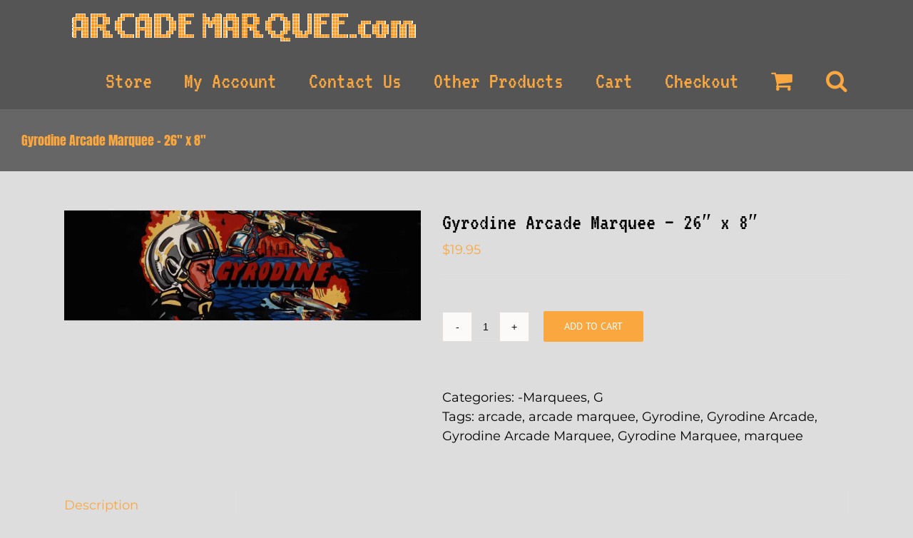

--- FILE ---
content_type: text/html; charset=UTF-8
request_url: https://arcademarquee.com/product/gyrodine-arcade-marquee-26-x-8/
body_size: 19556
content:
<!DOCTYPE html>
<html class="avada-html-layout-wide" lang="en-US" prefix="og: http://ogp.me/ns# fb: http://ogp.me/ns/fb#">
<head>
	<meta http-equiv="X-UA-Compatible" content="IE=edge" />
	<meta http-equiv="Content-Type" content="text/html; charset=utf-8"/>
	<meta name="viewport" content="width=device-width, initial-scale=1" />
	<!-- Global site tag (gtag.js) - Google Ads: 941410434 -->
<script async src="https://www.googletagmanager.com/gtag/js?id=AW-941410434"></script>
<script>
  window.dataLayer = window.dataLayer || [];
  function gtag(){dataLayer.push(arguments);}
  gtag('js', new Date());

  gtag('config', 'AW-941410434');
</script>
<meta name='robots' content='index, follow, max-image-preview:large, max-snippet:-1, max-video-preview:-1' />
	<style>img:is([sizes="auto" i], [sizes^="auto," i]) { contain-intrinsic-size: 3000px 1500px }</style>
	<script>window._wca = window._wca || [];</script>

	<!-- This site is optimized with the Yoast SEO plugin v26.8 - https://yoast.com/product/yoast-seo-wordpress/ -->
	<title>Gyrodine Arcade Marquee - 26&quot; x 8&quot; - Arcade Marquee Dot Com</title>
	<link rel="canonical" href="https://arcademarquee.com/product/gyrodine-arcade-marquee-26-x-8/" />
	<meta property="og:locale" content="en_US" />
	<meta property="og:type" content="article" />
	<meta property="og:title" content="Gyrodine Arcade Marquee - 26&quot; x 8&quot; - Arcade Marquee Dot Com" />
	<meta property="og:description" content="Gyrodine Arcade Marquee. 26 inches by 8 inches. Printed on polyester based back lit material. Material is flexible, durable, and can be cut down to size with a razor or scissors. If you would like a different size, please follow the below instructions for custom size arcade marquees. <h3>Custom Size Marquee</h3>
<p>If you require a custom size, please do not order this item and expect it to be a different size. Please order <a href='https://arcademarquee.com/?product=custom-size-arcade-marquee'>Custom Size Arcade Marquee</a> in my store, and reference the marquee you would like, and the requested size in the notes.</p> Send us a picture of your installed marquee, and why your arcade [&hellip;]" />
	<meta property="og:url" content="https://arcademarquee.com/product/gyrodine-arcade-marquee-26-x-8/" />
	<meta property="og:site_name" content="Arcade Marquee Dot Com" />
	<meta property="article:modified_time" content="2024-01-03T03:13:31+00:00" />
	<meta property="og:image" content="https://i0.wp.com/arcademarquee.com/wp-content/uploads/2015/02/gyrodine_marquee-scaled.jpg?fit=2560%2C788&ssl=1" />
	<meta property="og:image:width" content="2560" />
	<meta property="og:image:height" content="788" />
	<meta property="og:image:type" content="image/jpeg" />
	<meta name="twitter:card" content="summary_large_image" />
	<script type="application/ld+json" class="yoast-schema-graph">{"@context":"https://schema.org","@graph":[{"@type":"WebPage","@id":"https://arcademarquee.com/product/gyrodine-arcade-marquee-26-x-8/","url":"https://arcademarquee.com/product/gyrodine-arcade-marquee-26-x-8/","name":"Gyrodine Arcade Marquee - 26\" x 8\" - Arcade Marquee Dot Com","isPartOf":{"@id":"https://arcademarquee.com/#website"},"primaryImageOfPage":{"@id":"https://arcademarquee.com/product/gyrodine-arcade-marquee-26-x-8/#primaryimage"},"image":{"@id":"https://arcademarquee.com/product/gyrodine-arcade-marquee-26-x-8/#primaryimage"},"thumbnailUrl":"https://i0.wp.com/arcademarquee.com/wp-content/uploads/2015/02/gyrodine_marquee-scaled.jpg?fit=2560%2C788&ssl=1","datePublished":"2015-08-30T22:02:40+00:00","dateModified":"2024-01-03T03:13:31+00:00","breadcrumb":{"@id":"https://arcademarquee.com/product/gyrodine-arcade-marquee-26-x-8/#breadcrumb"},"inLanguage":"en-US","potentialAction":[{"@type":"ReadAction","target":["https://arcademarquee.com/product/gyrodine-arcade-marquee-26-x-8/"]}]},{"@type":"ImageObject","inLanguage":"en-US","@id":"https://arcademarquee.com/product/gyrodine-arcade-marquee-26-x-8/#primaryimage","url":"https://i0.wp.com/arcademarquee.com/wp-content/uploads/2015/02/gyrodine_marquee-scaled.jpg?fit=2560%2C788&ssl=1","contentUrl":"https://i0.wp.com/arcademarquee.com/wp-content/uploads/2015/02/gyrodine_marquee-scaled.jpg?fit=2560%2C788&ssl=1","width":2560,"height":788},{"@type":"BreadcrumbList","@id":"https://arcademarquee.com/product/gyrodine-arcade-marquee-26-x-8/#breadcrumb","itemListElement":[{"@type":"ListItem","position":1,"name":"Home","item":"https://arcademarquee.com/"},{"@type":"ListItem","position":2,"name":"Marquees","item":"https://arcademarquee.com/shop/"},{"@type":"ListItem","position":3,"name":"Gyrodine Arcade Marquee &#8211; 26&#8243; x 8&#8243;"}]},{"@type":"WebSite","@id":"https://arcademarquee.com/#website","url":"https://arcademarquee.com/","name":"Arcade Marquee Dot Com","description":"The worlds largest selection of classic arcade marquees.","publisher":{"@id":"https://arcademarquee.com/#organization"},"potentialAction":[{"@type":"SearchAction","target":{"@type":"EntryPoint","urlTemplate":"https://arcademarquee.com/?s={search_term_string}"},"query-input":{"@type":"PropertyValueSpecification","valueRequired":true,"valueName":"search_term_string"}}],"inLanguage":"en-US"},{"@type":"Organization","@id":"https://arcademarquee.com/#organization","name":"Arcade Marquee Dot Com","url":"https://arcademarquee.com/","logo":{"@type":"ImageObject","inLanguage":"en-US","@id":"https://arcademarquee.com/#/schema/logo/image/","url":"https://i0.wp.com/arcademarquee.com/wp-content/uploads/2022/02/arcade-marquee-dot-com-logo-300x300-1.png?fit=300%2C300&ssl=1","contentUrl":"https://i0.wp.com/arcademarquee.com/wp-content/uploads/2022/02/arcade-marquee-dot-com-logo-300x300-1.png?fit=300%2C300&ssl=1","width":300,"height":300,"caption":"Arcade Marquee Dot Com"},"image":{"@id":"https://arcademarquee.com/#/schema/logo/image/"},"sameAs":["https://www.youtube.com/channel/UCcbNp4JoYEMnGVwp64IEkOw"]}]}</script>
	<!-- / Yoast SEO plugin. -->


<link rel='dns-prefetch' href='//stats.wp.com' />
<link rel='dns-prefetch' href='//secure.gravatar.com' />
<link rel='dns-prefetch' href='//collect.commerce.godaddy.com' />
<link rel='preconnect' href='//i0.wp.com' />
<link rel="alternate" type="application/rss+xml" title="Arcade Marquee Dot Com &raquo; Feed" href="https://arcademarquee.com/feed/" />
<link rel="alternate" type="application/rss+xml" title="Arcade Marquee Dot Com &raquo; Comments Feed" href="https://arcademarquee.com/comments/feed/" />
					<link rel="shortcut icon" href="https://arcademarquee.com/wp-content/uploads/2015/06/favicon-space-invaders.png" type="image/x-icon" />
		
		
		
		
				<link rel="alternate" type="application/rss+xml" title="Arcade Marquee Dot Com &raquo; Gyrodine Arcade Marquee &#8211; 26&#8243; x 8&#8243; Comments Feed" href="https://arcademarquee.com/product/gyrodine-arcade-marquee-26-x-8/feed/" />

		<meta property="og:title" content="Gyrodine Arcade Marquee - 26&quot; x 8&quot;"/>
		<meta property="og:type" content="article"/>
		<meta property="og:url" content="https://arcademarquee.com/product/gyrodine-arcade-marquee-26-x-8/"/>
		<meta property="og:site_name" content="Arcade Marquee Dot Com"/>
		<meta property="og:description" content="Gyrodine Arcade Marquee. 26 inches by 8 inches. Printed on polyester based back lit material. Material is flexible, durable, and can be cut down to size with a razor or scissors. If you would like a different size, please follow the below instructions for custom size arcade marquees. 

<h3>Custom Size Marquee</h3>
<p>If you require a custom size, please do not order this item and expect it to be a different size. Please order <a href='https://arcademarquee.com/?product=custom-size-arcade-marquee'>Custom Size Arcade Marquee</a> in my store, and reference the marquee you would like, and the requested size in the notes.</p> Send us a picture of your installed"/>

									<meta property="og:image" content="https://i0.wp.com/arcademarquee.com/wp-content/uploads/2015/02/gyrodine_marquee-scaled.jpg?fit=2560%2C788&amp;ssl=1"/>
									<!-- This site uses the Google Analytics by MonsterInsights plugin v9.11.1 - Using Analytics tracking - https://www.monsterinsights.com/ -->
		<!-- Note: MonsterInsights is not currently configured on this site. The site owner needs to authenticate with Google Analytics in the MonsterInsights settings panel. -->
					<!-- No tracking code set -->
				<!-- / Google Analytics by MonsterInsights -->
		<script type="text/javascript">
/* <![CDATA[ */
window._wpemojiSettings = {"baseUrl":"https:\/\/s.w.org\/images\/core\/emoji\/16.0.1\/72x72\/","ext":".png","svgUrl":"https:\/\/s.w.org\/images\/core\/emoji\/16.0.1\/svg\/","svgExt":".svg","source":{"concatemoji":"https:\/\/arcademarquee.com\/wp-includes\/js\/wp-emoji-release.min.js?ver=6.8.3"}};
/*! This file is auto-generated */
!function(s,n){var o,i,e;function c(e){try{var t={supportTests:e,timestamp:(new Date).valueOf()};sessionStorage.setItem(o,JSON.stringify(t))}catch(e){}}function p(e,t,n){e.clearRect(0,0,e.canvas.width,e.canvas.height),e.fillText(t,0,0);var t=new Uint32Array(e.getImageData(0,0,e.canvas.width,e.canvas.height).data),a=(e.clearRect(0,0,e.canvas.width,e.canvas.height),e.fillText(n,0,0),new Uint32Array(e.getImageData(0,0,e.canvas.width,e.canvas.height).data));return t.every(function(e,t){return e===a[t]})}function u(e,t){e.clearRect(0,0,e.canvas.width,e.canvas.height),e.fillText(t,0,0);for(var n=e.getImageData(16,16,1,1),a=0;a<n.data.length;a++)if(0!==n.data[a])return!1;return!0}function f(e,t,n,a){switch(t){case"flag":return n(e,"\ud83c\udff3\ufe0f\u200d\u26a7\ufe0f","\ud83c\udff3\ufe0f\u200b\u26a7\ufe0f")?!1:!n(e,"\ud83c\udde8\ud83c\uddf6","\ud83c\udde8\u200b\ud83c\uddf6")&&!n(e,"\ud83c\udff4\udb40\udc67\udb40\udc62\udb40\udc65\udb40\udc6e\udb40\udc67\udb40\udc7f","\ud83c\udff4\u200b\udb40\udc67\u200b\udb40\udc62\u200b\udb40\udc65\u200b\udb40\udc6e\u200b\udb40\udc67\u200b\udb40\udc7f");case"emoji":return!a(e,"\ud83e\udedf")}return!1}function g(e,t,n,a){var r="undefined"!=typeof WorkerGlobalScope&&self instanceof WorkerGlobalScope?new OffscreenCanvas(300,150):s.createElement("canvas"),o=r.getContext("2d",{willReadFrequently:!0}),i=(o.textBaseline="top",o.font="600 32px Arial",{});return e.forEach(function(e){i[e]=t(o,e,n,a)}),i}function t(e){var t=s.createElement("script");t.src=e,t.defer=!0,s.head.appendChild(t)}"undefined"!=typeof Promise&&(o="wpEmojiSettingsSupports",i=["flag","emoji"],n.supports={everything:!0,everythingExceptFlag:!0},e=new Promise(function(e){s.addEventListener("DOMContentLoaded",e,{once:!0})}),new Promise(function(t){var n=function(){try{var e=JSON.parse(sessionStorage.getItem(o));if("object"==typeof e&&"number"==typeof e.timestamp&&(new Date).valueOf()<e.timestamp+604800&&"object"==typeof e.supportTests)return e.supportTests}catch(e){}return null}();if(!n){if("undefined"!=typeof Worker&&"undefined"!=typeof OffscreenCanvas&&"undefined"!=typeof URL&&URL.createObjectURL&&"undefined"!=typeof Blob)try{var e="postMessage("+g.toString()+"("+[JSON.stringify(i),f.toString(),p.toString(),u.toString()].join(",")+"));",a=new Blob([e],{type:"text/javascript"}),r=new Worker(URL.createObjectURL(a),{name:"wpTestEmojiSupports"});return void(r.onmessage=function(e){c(n=e.data),r.terminate(),t(n)})}catch(e){}c(n=g(i,f,p,u))}t(n)}).then(function(e){for(var t in e)n.supports[t]=e[t],n.supports.everything=n.supports.everything&&n.supports[t],"flag"!==t&&(n.supports.everythingExceptFlag=n.supports.everythingExceptFlag&&n.supports[t]);n.supports.everythingExceptFlag=n.supports.everythingExceptFlag&&!n.supports.flag,n.DOMReady=!1,n.readyCallback=function(){n.DOMReady=!0}}).then(function(){return e}).then(function(){var e;n.supports.everything||(n.readyCallback(),(e=n.source||{}).concatemoji?t(e.concatemoji):e.wpemoji&&e.twemoji&&(t(e.twemoji),t(e.wpemoji)))}))}((window,document),window._wpemojiSettings);
/* ]]> */
</script>
<link rel='stylesheet' id='stripe-main-styles-css' href='https://arcademarquee.com/wp-content/mu-plugins/vendor/godaddy/mwc-core/assets/css/stripe-settings.css' type='text/css' media='all' />
<link rel='stylesheet' id='godaddy-payments-payinperson-main-styles-css' href='https://arcademarquee.com/wp-content/mu-plugins/vendor/godaddy/mwc-core/assets/css/pay-in-person-method.css' type='text/css' media='all' />
<style id='wp-emoji-styles-inline-css' type='text/css'>

	img.wp-smiley, img.emoji {
		display: inline !important;
		border: none !important;
		box-shadow: none !important;
		height: 1em !important;
		width: 1em !important;
		margin: 0 0.07em !important;
		vertical-align: -0.1em !important;
		background: none !important;
		padding: 0 !important;
	}
</style>
<style id='classic-theme-styles-inline-css' type='text/css'>
/*! This file is auto-generated */
.wp-block-button__link{color:#fff;background-color:#32373c;border-radius:9999px;box-shadow:none;text-decoration:none;padding:calc(.667em + 2px) calc(1.333em + 2px);font-size:1.125em}.wp-block-file__button{background:#32373c;color:#fff;text-decoration:none}
</style>
<link rel='stylesheet' id='mediaelement-css' href='https://arcademarquee.com/wp-includes/js/mediaelement/mediaelementplayer-legacy.min.css?ver=4.2.17' type='text/css' media='all' />
<link rel='stylesheet' id='wp-mediaelement-css' href='https://arcademarquee.com/wp-includes/js/mediaelement/wp-mediaelement.min.css?ver=6.8.3' type='text/css' media='all' />
<style id='jetpack-sharing-buttons-style-inline-css' type='text/css'>
.jetpack-sharing-buttons__services-list{display:flex;flex-direction:row;flex-wrap:wrap;gap:0;list-style-type:none;margin:5px;padding:0}.jetpack-sharing-buttons__services-list.has-small-icon-size{font-size:12px}.jetpack-sharing-buttons__services-list.has-normal-icon-size{font-size:16px}.jetpack-sharing-buttons__services-list.has-large-icon-size{font-size:24px}.jetpack-sharing-buttons__services-list.has-huge-icon-size{font-size:36px}@media print{.jetpack-sharing-buttons__services-list{display:none!important}}.editor-styles-wrapper .wp-block-jetpack-sharing-buttons{gap:0;padding-inline-start:0}ul.jetpack-sharing-buttons__services-list.has-background{padding:1.25em 2.375em}
</style>
<style id='global-styles-inline-css' type='text/css'>
:root{--wp--preset--aspect-ratio--square: 1;--wp--preset--aspect-ratio--4-3: 4/3;--wp--preset--aspect-ratio--3-4: 3/4;--wp--preset--aspect-ratio--3-2: 3/2;--wp--preset--aspect-ratio--2-3: 2/3;--wp--preset--aspect-ratio--16-9: 16/9;--wp--preset--aspect-ratio--9-16: 9/16;--wp--preset--color--black: #000000;--wp--preset--color--cyan-bluish-gray: #abb8c3;--wp--preset--color--white: #ffffff;--wp--preset--color--pale-pink: #f78da7;--wp--preset--color--vivid-red: #cf2e2e;--wp--preset--color--luminous-vivid-orange: #ff6900;--wp--preset--color--luminous-vivid-amber: #fcb900;--wp--preset--color--light-green-cyan: #7bdcb5;--wp--preset--color--vivid-green-cyan: #00d084;--wp--preset--color--pale-cyan-blue: #8ed1fc;--wp--preset--color--vivid-cyan-blue: #0693e3;--wp--preset--color--vivid-purple: #9b51e0;--wp--preset--gradient--vivid-cyan-blue-to-vivid-purple: linear-gradient(135deg,rgba(6,147,227,1) 0%,rgb(155,81,224) 100%);--wp--preset--gradient--light-green-cyan-to-vivid-green-cyan: linear-gradient(135deg,rgb(122,220,180) 0%,rgb(0,208,130) 100%);--wp--preset--gradient--luminous-vivid-amber-to-luminous-vivid-orange: linear-gradient(135deg,rgba(252,185,0,1) 0%,rgba(255,105,0,1) 100%);--wp--preset--gradient--luminous-vivid-orange-to-vivid-red: linear-gradient(135deg,rgba(255,105,0,1) 0%,rgb(207,46,46) 100%);--wp--preset--gradient--very-light-gray-to-cyan-bluish-gray: linear-gradient(135deg,rgb(238,238,238) 0%,rgb(169,184,195) 100%);--wp--preset--gradient--cool-to-warm-spectrum: linear-gradient(135deg,rgb(74,234,220) 0%,rgb(151,120,209) 20%,rgb(207,42,186) 40%,rgb(238,44,130) 60%,rgb(251,105,98) 80%,rgb(254,248,76) 100%);--wp--preset--gradient--blush-light-purple: linear-gradient(135deg,rgb(255,206,236) 0%,rgb(152,150,240) 100%);--wp--preset--gradient--blush-bordeaux: linear-gradient(135deg,rgb(254,205,165) 0%,rgb(254,45,45) 50%,rgb(107,0,62) 100%);--wp--preset--gradient--luminous-dusk: linear-gradient(135deg,rgb(255,203,112) 0%,rgb(199,81,192) 50%,rgb(65,88,208) 100%);--wp--preset--gradient--pale-ocean: linear-gradient(135deg,rgb(255,245,203) 0%,rgb(182,227,212) 50%,rgb(51,167,181) 100%);--wp--preset--gradient--electric-grass: linear-gradient(135deg,rgb(202,248,128) 0%,rgb(113,206,126) 100%);--wp--preset--gradient--midnight: linear-gradient(135deg,rgb(2,3,129) 0%,rgb(40,116,252) 100%);--wp--preset--font-size--small: 13px;--wp--preset--font-size--medium: 20px;--wp--preset--font-size--large: 36px;--wp--preset--font-size--x-large: 42px;--wp--preset--spacing--20: 0.44rem;--wp--preset--spacing--30: 0.67rem;--wp--preset--spacing--40: 1rem;--wp--preset--spacing--50: 1.5rem;--wp--preset--spacing--60: 2.25rem;--wp--preset--spacing--70: 3.38rem;--wp--preset--spacing--80: 5.06rem;--wp--preset--shadow--natural: 6px 6px 9px rgba(0, 0, 0, 0.2);--wp--preset--shadow--deep: 12px 12px 50px rgba(0, 0, 0, 0.4);--wp--preset--shadow--sharp: 6px 6px 0px rgba(0, 0, 0, 0.2);--wp--preset--shadow--outlined: 6px 6px 0px -3px rgba(255, 255, 255, 1), 6px 6px rgba(0, 0, 0, 1);--wp--preset--shadow--crisp: 6px 6px 0px rgba(0, 0, 0, 1);}:where(.is-layout-flex){gap: 0.5em;}:where(.is-layout-grid){gap: 0.5em;}body .is-layout-flex{display: flex;}.is-layout-flex{flex-wrap: wrap;align-items: center;}.is-layout-flex > :is(*, div){margin: 0;}body .is-layout-grid{display: grid;}.is-layout-grid > :is(*, div){margin: 0;}:where(.wp-block-columns.is-layout-flex){gap: 2em;}:where(.wp-block-columns.is-layout-grid){gap: 2em;}:where(.wp-block-post-template.is-layout-flex){gap: 1.25em;}:where(.wp-block-post-template.is-layout-grid){gap: 1.25em;}.has-black-color{color: var(--wp--preset--color--black) !important;}.has-cyan-bluish-gray-color{color: var(--wp--preset--color--cyan-bluish-gray) !important;}.has-white-color{color: var(--wp--preset--color--white) !important;}.has-pale-pink-color{color: var(--wp--preset--color--pale-pink) !important;}.has-vivid-red-color{color: var(--wp--preset--color--vivid-red) !important;}.has-luminous-vivid-orange-color{color: var(--wp--preset--color--luminous-vivid-orange) !important;}.has-luminous-vivid-amber-color{color: var(--wp--preset--color--luminous-vivid-amber) !important;}.has-light-green-cyan-color{color: var(--wp--preset--color--light-green-cyan) !important;}.has-vivid-green-cyan-color{color: var(--wp--preset--color--vivid-green-cyan) !important;}.has-pale-cyan-blue-color{color: var(--wp--preset--color--pale-cyan-blue) !important;}.has-vivid-cyan-blue-color{color: var(--wp--preset--color--vivid-cyan-blue) !important;}.has-vivid-purple-color{color: var(--wp--preset--color--vivid-purple) !important;}.has-black-background-color{background-color: var(--wp--preset--color--black) !important;}.has-cyan-bluish-gray-background-color{background-color: var(--wp--preset--color--cyan-bluish-gray) !important;}.has-white-background-color{background-color: var(--wp--preset--color--white) !important;}.has-pale-pink-background-color{background-color: var(--wp--preset--color--pale-pink) !important;}.has-vivid-red-background-color{background-color: var(--wp--preset--color--vivid-red) !important;}.has-luminous-vivid-orange-background-color{background-color: var(--wp--preset--color--luminous-vivid-orange) !important;}.has-luminous-vivid-amber-background-color{background-color: var(--wp--preset--color--luminous-vivid-amber) !important;}.has-light-green-cyan-background-color{background-color: var(--wp--preset--color--light-green-cyan) !important;}.has-vivid-green-cyan-background-color{background-color: var(--wp--preset--color--vivid-green-cyan) !important;}.has-pale-cyan-blue-background-color{background-color: var(--wp--preset--color--pale-cyan-blue) !important;}.has-vivid-cyan-blue-background-color{background-color: var(--wp--preset--color--vivid-cyan-blue) !important;}.has-vivid-purple-background-color{background-color: var(--wp--preset--color--vivid-purple) !important;}.has-black-border-color{border-color: var(--wp--preset--color--black) !important;}.has-cyan-bluish-gray-border-color{border-color: var(--wp--preset--color--cyan-bluish-gray) !important;}.has-white-border-color{border-color: var(--wp--preset--color--white) !important;}.has-pale-pink-border-color{border-color: var(--wp--preset--color--pale-pink) !important;}.has-vivid-red-border-color{border-color: var(--wp--preset--color--vivid-red) !important;}.has-luminous-vivid-orange-border-color{border-color: var(--wp--preset--color--luminous-vivid-orange) !important;}.has-luminous-vivid-amber-border-color{border-color: var(--wp--preset--color--luminous-vivid-amber) !important;}.has-light-green-cyan-border-color{border-color: var(--wp--preset--color--light-green-cyan) !important;}.has-vivid-green-cyan-border-color{border-color: var(--wp--preset--color--vivid-green-cyan) !important;}.has-pale-cyan-blue-border-color{border-color: var(--wp--preset--color--pale-cyan-blue) !important;}.has-vivid-cyan-blue-border-color{border-color: var(--wp--preset--color--vivid-cyan-blue) !important;}.has-vivid-purple-border-color{border-color: var(--wp--preset--color--vivid-purple) !important;}.has-vivid-cyan-blue-to-vivid-purple-gradient-background{background: var(--wp--preset--gradient--vivid-cyan-blue-to-vivid-purple) !important;}.has-light-green-cyan-to-vivid-green-cyan-gradient-background{background: var(--wp--preset--gradient--light-green-cyan-to-vivid-green-cyan) !important;}.has-luminous-vivid-amber-to-luminous-vivid-orange-gradient-background{background: var(--wp--preset--gradient--luminous-vivid-amber-to-luminous-vivid-orange) !important;}.has-luminous-vivid-orange-to-vivid-red-gradient-background{background: var(--wp--preset--gradient--luminous-vivid-orange-to-vivid-red) !important;}.has-very-light-gray-to-cyan-bluish-gray-gradient-background{background: var(--wp--preset--gradient--very-light-gray-to-cyan-bluish-gray) !important;}.has-cool-to-warm-spectrum-gradient-background{background: var(--wp--preset--gradient--cool-to-warm-spectrum) !important;}.has-blush-light-purple-gradient-background{background: var(--wp--preset--gradient--blush-light-purple) !important;}.has-blush-bordeaux-gradient-background{background: var(--wp--preset--gradient--blush-bordeaux) !important;}.has-luminous-dusk-gradient-background{background: var(--wp--preset--gradient--luminous-dusk) !important;}.has-pale-ocean-gradient-background{background: var(--wp--preset--gradient--pale-ocean) !important;}.has-electric-grass-gradient-background{background: var(--wp--preset--gradient--electric-grass) !important;}.has-midnight-gradient-background{background: var(--wp--preset--gradient--midnight) !important;}.has-small-font-size{font-size: var(--wp--preset--font-size--small) !important;}.has-medium-font-size{font-size: var(--wp--preset--font-size--medium) !important;}.has-large-font-size{font-size: var(--wp--preset--font-size--large) !important;}.has-x-large-font-size{font-size: var(--wp--preset--font-size--x-large) !important;}
:where(.wp-block-post-template.is-layout-flex){gap: 1.25em;}:where(.wp-block-post-template.is-layout-grid){gap: 1.25em;}
:where(.wp-block-columns.is-layout-flex){gap: 2em;}:where(.wp-block-columns.is-layout-grid){gap: 2em;}
:root :where(.wp-block-pullquote){font-size: 1.5em;line-height: 1.6;}
</style>
<style id='woocommerce-inline-inline-css' type='text/css'>
.woocommerce form .form-row .required { visibility: visible; }
</style>
<link rel='stylesheet' id='wp-components-css' href='https://arcademarquee.com/wp-includes/css/dist/components/style.min.css?ver=6.8.3' type='text/css' media='all' />
<link rel='stylesheet' id='godaddy-styles-css' href='https://arcademarquee.com/wp-content/mu-plugins/vendor/wpex/godaddy-launch/includes/Dependencies/GoDaddy/Styles/build/latest.css?ver=2.0.2' type='text/css' media='all' />
<link rel='stylesheet' id='avada-stylesheet-css' href='https://arcademarquee.com/wp-content/themes/Avada/assets/css/style.min.css?ver=5.9' type='text/css' media='all' />
<link rel='stylesheet' id='child-style-css' href='https://arcademarquee.com/wp-content/themes/Avada-Child-Theme/style.css?ver=6.8.3' type='text/css' media='all' />
<!--[if IE]>
<link rel='stylesheet' id='avada-IE-css' href='https://arcademarquee.com/wp-content/themes/Avada/assets/css/ie.min.css?ver=5.9' type='text/css' media='all' />
<style id='avada-IE-inline-css' type='text/css'>
.avada-select-parent .select-arrow{background-color:#ffffff}
.select-arrow{background-color:#ffffff}
</style>
<![endif]-->
<link rel='stylesheet' id='mwc-payments-payment-form-css' href='https://arcademarquee.com/wp-content/mu-plugins/vendor/godaddy/mwc-core/assets/css/payment-form.css' type='text/css' media='all' />
<link rel='stylesheet' id='fusion-dynamic-css-css' href='https://arcademarquee.com/wp-content/uploads/fusion-styles/7b18e5b46220187901d406109ff8fae4.min.css?ver=6.8.3' type='text/css' media='all' />
<script type="text/javascript" src="https://arcademarquee.com/wp-includes/js/jquery/jquery.min.js?ver=3.7.1" id="jquery-core-js"></script>
<script type="text/javascript" src="https://arcademarquee.com/wp-includes/js/jquery/jquery-migrate.min.js?ver=3.4.1" id="jquery-migrate-js"></script>
<script type="text/javascript" src="https://arcademarquee.com/wp-content/plugins/woocommerce/assets/js/jquery-blockui/jquery.blockUI.min.js?ver=2.7.0-wc.10.4.3" id="wc-jquery-blockui-js" defer="defer" data-wp-strategy="defer"></script>
<script type="text/javascript" id="wc-add-to-cart-js-extra">
/* <![CDATA[ */
var wc_add_to_cart_params = {"ajax_url":"\/wp-admin\/admin-ajax.php","wc_ajax_url":"\/?wc-ajax=%%endpoint%%","i18n_view_cart":"View cart","cart_url":"https:\/\/arcademarquee.com\/cart\/","is_cart":"","cart_redirect_after_add":"no"};
/* ]]> */
</script>
<script type="text/javascript" src="https://arcademarquee.com/wp-content/plugins/woocommerce/assets/js/frontend/add-to-cart.min.js?ver=10.4.3" id="wc-add-to-cart-js" defer="defer" data-wp-strategy="defer"></script>
<script type="text/javascript" src="https://arcademarquee.com/wp-content/plugins/woocommerce/assets/js/zoom/jquery.zoom.min.js?ver=1.7.21-wc.10.4.3" id="wc-zoom-js" defer="defer" data-wp-strategy="defer"></script>
<script type="text/javascript" src="https://arcademarquee.com/wp-content/plugins/woocommerce/assets/js/flexslider/jquery.flexslider.min.js?ver=2.7.2-wc.10.4.3" id="wc-flexslider-js" defer="defer" data-wp-strategy="defer"></script>
<script type="text/javascript" id="wc-single-product-js-extra">
/* <![CDATA[ */
var wc_single_product_params = {"i18n_required_rating_text":"Please select a rating","i18n_rating_options":["1 of 5 stars","2 of 5 stars","3 of 5 stars","4 of 5 stars","5 of 5 stars"],"i18n_product_gallery_trigger_text":"View full-screen image gallery","review_rating_required":"yes","flexslider":{"rtl":false,"animation":"slide","smoothHeight":true,"directionNav":true,"controlNav":"thumbnails","slideshow":false,"animationSpeed":500,"animationLoop":false,"allowOneSlide":false},"zoom_enabled":"1","zoom_options":[],"photoswipe_enabled":"","photoswipe_options":{"shareEl":false,"closeOnScroll":false,"history":false,"hideAnimationDuration":0,"showAnimationDuration":0},"flexslider_enabled":"1"};
/* ]]> */
</script>
<script type="text/javascript" src="https://arcademarquee.com/wp-content/plugins/woocommerce/assets/js/frontend/single-product.min.js?ver=10.4.3" id="wc-single-product-js" defer="defer" data-wp-strategy="defer"></script>
<script type="text/javascript" src="https://arcademarquee.com/wp-content/plugins/woocommerce/assets/js/js-cookie/js.cookie.min.js?ver=2.1.4-wc.10.4.3" id="wc-js-cookie-js" defer="defer" data-wp-strategy="defer"></script>
<script type="text/javascript" id="woocommerce-js-extra">
/* <![CDATA[ */
var woocommerce_params = {"ajax_url":"\/wp-admin\/admin-ajax.php","wc_ajax_url":"\/?wc-ajax=%%endpoint%%","i18n_password_show":"Show password","i18n_password_hide":"Hide password"};
/* ]]> */
</script>
<script type="text/javascript" src="https://arcademarquee.com/wp-content/plugins/woocommerce/assets/js/frontend/woocommerce.min.js?ver=10.4.3" id="woocommerce-js" defer="defer" data-wp-strategy="defer"></script>
<script type="text/javascript" src="https://stats.wp.com/s-202604.js" id="woocommerce-analytics-js" defer="defer" data-wp-strategy="defer"></script>
<script type="text/javascript" src="https://collect.commerce.godaddy.com/sdk.js" id="poynt-collect-sdk-js"></script>
<script type="text/javascript" id="mwc-payments-poynt-payment-form-js-extra">
/* <![CDATA[ */
var poyntPaymentFormI18n = {"errorMessages":{"genericError":"An error occurred, please try again or try an alternate form of payment.","missingCardDetails":"Missing card details.","missingBillingDetails":"Missing billing details."}};
/* ]]> */
</script>
<script type="text/javascript" src="https://arcademarquee.com/wp-content/mu-plugins/vendor/godaddy/mwc-core/assets/js/payments/frontend/poynt.js" id="mwc-payments-poynt-payment-form-js"></script>
<link rel="https://api.w.org/" href="https://arcademarquee.com/wp-json/" /><link rel="alternate" title="JSON" type="application/json" href="https://arcademarquee.com/wp-json/wp/v2/product/3924" /><link rel="EditURI" type="application/rsd+xml" title="RSD" href="https://arcademarquee.com/xmlrpc.php?rsd" />
<link rel="alternate" title="oEmbed (JSON)" type="application/json+oembed" href="https://arcademarquee.com/wp-json/oembed/1.0/embed?url=https%3A%2F%2Farcademarquee.com%2Fproduct%2Fgyrodine-arcade-marquee-26-x-8%2F" />
<link rel="alternate" title="oEmbed (XML)" type="text/xml+oembed" href="https://arcademarquee.com/wp-json/oembed/1.0/embed?url=https%3A%2F%2Farcademarquee.com%2Fproduct%2Fgyrodine-arcade-marquee-26-x-8%2F&#038;format=xml" />
<!-- start Simple Custom CSS and JS -->
<script type="text/javascript">
jQuery(document).ready(function() {
    // Define your product ID
    var productId = 7321; // Replace with your actual product ID

    // Handle click event on the button
    jQuery('.add_to_cart_test').click(function() {
        // Construct the URL for adding the product to the cart
        var addToCartUrl = 'https://arcademarquee.com/?add-to-cart=' + productId + '&quantity=1';

        // Redirect to the cart URL
         setTimeout(function() {
        // Redirect to the cart URL after the delay
        window.location.href = addToCartUrl;
    }, 2000);
    });
});
</script>
<!-- end Simple Custom CSS and JS -->

<link rel='stylesheet' id='6704-css' href='//arcademarquee.com/wp-content/uploads/custom-css-js/6704.css?v=8199' type="text/css" media='all' />
	<style>img#wpstats{display:none}</style>
			<noscript><style>.woocommerce-product-gallery{ opacity: 1 !important; }</style></noscript>
	
		
	<script type="text/javascript">
		var doc = document.documentElement;
		doc.setAttribute('data-useragent', navigator.userAgent);
	</script>

	</head>

<body class="wp-singular product-template-default single single-product postid-3924 wp-theme-Avada wp-child-theme-Avada-Child-Theme theme-Avada woocommerce woocommerce-page woocommerce-no-js fusion-image-hovers fusion-body ltr fusion-sticky-header no-tablet-sticky-header no-mobile-sticky-header no-mobile-slidingbar no-mobile-totop fusion-disable-outline fusion-sub-menu-fade mobile-logo-pos-left layout-wide-mode fusion-top-header menu-text-align-center fusion-woo-product-design-classic mobile-menu-design-modern fusion-show-pagination-text fusion-header-layout-v1 avada-responsive avada-footer-fx-none fusion-search-form-classic fusion-avatar-square">
	<a class="skip-link screen-reader-text" href="#content">Skip to content</a>
				<div id="wrapper" class="">
		<div id="home" style="position:relative;top:-1px;"></div>
		
			<header class="fusion-header-wrapper">
				<div class="fusion-header-v1 fusion-logo-left fusion-sticky-menu- fusion-sticky-logo- fusion-mobile-logo-  fusion-mobile-menu-design-modern">
					<div class="fusion-header-sticky-height"></div>
<div class="fusion-header">
	<div class="fusion-row">
					<div class="fusion-logo" data-margin-top="15px" data-margin-bottom="10px" data-margin-left="0px" data-margin-right="5px">
			<a class="fusion-logo-link"  href="https://arcademarquee.com/" >

						<!-- standard logo -->
			<img src="https://arcademarquee.com/wp-content/uploads/2015/06/arcade-marquee-logo-words-3.png" srcset="https://arcademarquee.com/wp-content/uploads/2015/06/arcade-marquee-logo-words-3.png 1x" width="" height="" alt="Arcade Marquee Dot Com Logo" data-retina_logo_url="" class="fusion-standard-logo" />

			
					</a>
		</div>		<nav class="fusion-main-menu" aria-label="Main Menu"><ul id="menu-best-sellers" class="fusion-menu"><li  id="menu-item-10544"  class="menu-item menu-item-type-post_type_archive menu-item-object-product menu-item-10544"  data-item-id="10544"><a  href="https://arcademarquee.com/shop/" class="fusion-bar-highlight"><span class="menu-text">Store</span></a></li><li  id="menu-item-9843"  class="menu-item menu-item-type-post_type menu-item-object-page menu-item-9843"  data-item-id="9843"><a  href="https://arcademarquee.com/my-account/" class="fusion-bar-highlight"><span class="menu-text">My Account</span></a></li><li  id="menu-item-9849"  class="menu-item menu-item-type-post_type menu-item-object-page menu-item-9849"  data-item-id="9849"><a  href="https://arcademarquee.com/contact-us/" class="fusion-bar-highlight"><span class="menu-text">Contact Us</span></a></li><li  id="menu-item-9851"  class="menu-item menu-item-type-post_type menu-item-object-page menu-item-9851"  data-item-id="9851"><a  href="https://arcademarquee.com/shop/other-products/" class="fusion-bar-highlight"><span class="menu-text">Other Products</span></a></li><li  id="menu-item-9845"  class="menu-item menu-item-type-post_type menu-item-object-page menu-item-9845"  data-item-id="9845"><a  href="https://arcademarquee.com/cart/" class="fusion-bar-highlight"><span class="menu-text">Cart</span></a></li><li  id="menu-item-9844"  class="menu-item menu-item-type-post_type menu-item-object-page menu-item-9844"  data-item-id="9844"><a  href="https://arcademarquee.com/checkout/" class="fusion-bar-highlight"><span class="menu-text">Checkout</span></a></li><li class="fusion-custom-menu-item fusion-menu-cart fusion-main-menu-cart"><a class="fusion-main-menu-icon fusion-bar-highlight" href="https://arcademarquee.com/cart/"><span class="menu-text" aria-label="View Cart"></span></a></li><li class="fusion-custom-menu-item fusion-main-menu-search"><a class="fusion-main-menu-icon fusion-bar-highlight" href="#" aria-label="Search" data-title="Search" title="Search"></a><div class="fusion-custom-menu-item-contents"><form role="search" class="searchform fusion-search-form fusion-live-search" method="get" action="https://arcademarquee.com/">
	<div class="fusion-search-form-content">
		<div class="fusion-search-field search-field">
			<label><span class="screen-reader-text">Search for:</span>
									<input type="text" value="" name="s" class="s" placeholder="Search ..." required aria-required="true" aria-label="Search ..."/>
							</label>
		</div>
		<div class="fusion-search-button search-button">
			<input type="submit" class="fusion-search-submit searchsubmit" value="&#xf002;" />
					</div>
	</div>
	</form>
</div></li></ul></nav>	<div class="fusion-mobile-menu-icons">
							<a href="#" class="fusion-icon fusion-icon-bars" aria-label="Toggle mobile menu" aria-expanded="false"></a>
		
					<a href="#" class="fusion-icon fusion-icon-search" aria-label="Toggle mobile search"></a>
		
		
					<a href="https://arcademarquee.com/cart/" class="fusion-icon fusion-icon-shopping-cart"  aria-label="Toggle mobile cart"></a>
			</div>
	
<nav class="fusion-mobile-nav-holder fusion-mobile-menu-text-align-left" aria-label="Main Menu Mobile"></nav>

		
<div class="fusion-clearfix"></div>
<div class="fusion-mobile-menu-search">
	<form role="search" class="searchform fusion-search-form fusion-live-search" method="get" action="https://arcademarquee.com/">
	<div class="fusion-search-form-content">
		<div class="fusion-search-field search-field">
			<label><span class="screen-reader-text">Search for:</span>
									<input type="text" value="" name="s" class="s" placeholder="Search ..." required aria-required="true" aria-label="Search ..."/>
							</label>
		</div>
		<div class="fusion-search-button search-button">
			<input type="submit" class="fusion-search-submit searchsubmit" value="&#xf002;" />
					</div>
	</div>
	</form>
</div>
			</div>
</div>
				</div>
				<div class="fusion-clearfix"></div>
			</header>
					
		
		<div id="sliders-container">
					</div>
				
		
					<div class="fusion-page-title-bar fusion-page-title-bar-breadcrumbs fusion-page-title-bar-left">
	<div class="fusion-page-title-row">
		<div class="fusion-page-title-wrapper">
			<div class="fusion-page-title-captions">

																			<h1 class="entry-title">Gyrodine Arcade Marquee &#8211; 26&#8243; x 8&#8243;</h1>

									
				
			</div>

										
		</div>
	</div>
</div>
				
				<main id="main" class="clearfix " style="">
			<div class="fusion-row" style="">

			<div class="woocommerce-container">
			<section id="content"class="" style="width: 100%;">
		
					
			<div class="woocommerce-notices-wrapper"></div><div id="product-3924" class="product type-product post-3924 status-publish first instock product_cat-marquees product_cat-g product_tag-arcade product_tag-arcade-marquee product_tag-gyrodine product_tag-gyrodine-arcade product_tag-gyrodine-arcade-marquee product_tag-gyrodine-marquee product_tag-marquee has-post-thumbnail taxable shipping-taxable purchasable product-type-simple">

	<div class="avada-single-product-gallery-wrapper">
<div class="woocommerce-product-gallery woocommerce-product-gallery--with-images woocommerce-product-gallery--columns-4 images avada-product-gallery" data-columns="4" style="opacity: 0; transition: opacity .25s ease-in-out;">
	<div class="woocommerce-product-gallery__wrapper">
		<div data-thumb="https://i0.wp.com/arcademarquee.com/wp-content/uploads/2015/02/gyrodine_marquee-scaled.jpg?resize=100%2C100&#038;ssl=1" data-thumb-alt="Gyrodine Arcade Marquee - 26&quot; x 8&quot;" data-thumb-srcset="https://i0.wp.com/arcademarquee.com/wp-content/uploads/2015/02/gyrodine_marquee-scaled.jpg?resize=70%2C70&amp;ssl=1 70w, https://i0.wp.com/arcademarquee.com/wp-content/uploads/2015/02/gyrodine_marquee-scaled.jpg?resize=100%2C100&amp;ssl=1 100w, https://i0.wp.com/arcademarquee.com/wp-content/uploads/2015/02/gyrodine_marquee-scaled.jpg?resize=150%2C150&amp;ssl=1 150w, https://i0.wp.com/arcademarquee.com/wp-content/uploads/2015/02/gyrodine_marquee-scaled.jpg?zoom=2&amp;resize=100%2C100&amp;ssl=1 200w, https://i0.wp.com/arcademarquee.com/wp-content/uploads/2015/02/gyrodine_marquee-scaled.jpg?resize=285%2C285&amp;ssl=1 285w, https://i0.wp.com/arcademarquee.com/wp-content/uploads/2015/02/gyrodine_marquee-scaled.jpg?fit=2560%2C788&amp;ssl=1 2560w"  data-thumb-sizes="(max-width: 100px) 100vw, 100px" class="woocommerce-product-gallery__image"><a href="https://i0.wp.com/arcademarquee.com/wp-content/uploads/2015/02/gyrodine_marquee-scaled.jpg?fit=2560%2C788&#038;ssl=1"><img width="700" height="215" src="https://i0.wp.com/arcademarquee.com/wp-content/uploads/2015/02/gyrodine_marquee-scaled.jpg?fit=700%2C215&amp;ssl=1" class="wp-post-image" alt="Gyrodine Arcade Marquee - 26&quot; x 8&quot;" data-caption="" data-src="https://i0.wp.com/arcademarquee.com/wp-content/uploads/2015/02/gyrodine_marquee-scaled.jpg?fit=2560%2C788&#038;ssl=1" data-large_image="https://i0.wp.com/arcademarquee.com/wp-content/uploads/2015/02/gyrodine_marquee-scaled.jpg?fit=2560%2C788&#038;ssl=1" data-large_image_width="2560" data-large_image_height="788" decoding="async" fetchpriority="high" srcset="https://i0.wp.com/arcademarquee.com/wp-content/uploads/2015/02/gyrodine_marquee-scaled.jpg?resize=300%2C92&amp;ssl=1 300w, https://i0.wp.com/arcademarquee.com/wp-content/uploads/2015/02/gyrodine_marquee-scaled.jpg?resize=500%2C154&amp;ssl=1 500w, https://i0.wp.com/arcademarquee.com/wp-content/uploads/2015/02/gyrodine_marquee-scaled.jpg?resize=700%2C215&amp;ssl=1 700w, https://i0.wp.com/arcademarquee.com/wp-content/uploads/2015/02/gyrodine_marquee-scaled.jpg?resize=1024%2C315&amp;ssl=1 1024w, https://i0.wp.com/arcademarquee.com/wp-content/uploads/2015/02/gyrodine_marquee-scaled.jpg?w=2200&amp;ssl=1 2200w, https://i0.wp.com/arcademarquee.com/wp-content/uploads/2015/02/gyrodine_marquee-scaled.jpg?fit=2560%2C788&amp;ssl=1 2560w" sizes="(max-width: 700px) 100vw, 700px" /></a><a class="avada-product-gallery-lightbox-trigger" href="https://i0.wp.com/arcademarquee.com/wp-content/uploads/2015/02/gyrodine_marquee-scaled.jpg?fit=2560%2C788&#038;ssl=1" data-rel="iLightbox[]" alt="" data-title="gyrodine_marquee" data-caption=""></a></div>	</div>
</div>
</div>

	<div class="summary entry-summary">
		<div class="summary-container"><h2 itemprop="name" class="product_title entry-title">Gyrodine Arcade Marquee &#8211; 26&#8243; x 8&#8243;</h2>
<p class="price"><span class="woocommerce-Price-amount amount"><bdi><span class="woocommerce-Price-currencySymbol">&#36;</span>19.95</bdi></span></p>
<div class="avada-availability">
	</div>
<div class="product-border fusion-separator sep-double sep-solid"></div>

	
	<form class="cart" action="https://arcademarquee.com/product/gyrodine-arcade-marquee-26-x-8/" method="post" enctype='multipart/form-data'>
		
		<div class="quantity">
		<label class="screen-reader-text" for="quantity_6974ebf4c5a08">Gyrodine Arcade Marquee - 26&quot; x 8&quot; quantity</label>
	<input
		type="number"
				id="quantity_6974ebf4c5a08"
		class="input-text qty text"
		name="quantity"
		value="1"
		aria-label="Product quantity"
				min="1"
							step="1"
			placeholder=""
			inputmode="numeric"
			autocomplete="off"
			/>
	</div>

		<button type="submit" name="add-to-cart" value="3924" class="single_add_to_cart_button button alt">Add to cart</button>

			</form>

	
<div id="ppcp-recaptcha-v2-container" style="margin:20px 0;"></div><div class="product_meta">

	
	
	<span class="posted_in">Categories: <a href="https://arcademarquee.com/product-category/marquees/" rel="tag">-Marquees</a>, <a href="https://arcademarquee.com/product-category/marquees/g/" rel="tag">G</a></span>
	<span class="tagged_as">Tags: <a href="https://arcademarquee.com/product-tag/arcade/" rel="tag">arcade</a>, <a href="https://arcademarquee.com/product-tag/arcade-marquee/" rel="tag">arcade marquee</a>, <a href="https://arcademarquee.com/product-tag/gyrodine/" rel="tag">Gyrodine</a>, <a href="https://arcademarquee.com/product-tag/gyrodine-arcade/" rel="tag">Gyrodine Arcade</a>, <a href="https://arcademarquee.com/product-tag/gyrodine-arcade-marquee/" rel="tag">Gyrodine Arcade Marquee</a>, <a href="https://arcademarquee.com/product-tag/gyrodine-marquee/" rel="tag">Gyrodine Marquee</a>, <a href="https://arcademarquee.com/product-tag/marquee/" rel="tag">marquee</a></span>
	
</div>
</div>	</div>

	
	<div class="woocommerce-tabs wc-tabs-wrapper">
		<ul class="tabs wc-tabs" role="tablist">
							<li role="presentation" class="description_tab" id="tab-title-description">
					<a href="#tab-description" role="tab" aria-controls="tab-description">
						Description					</a>
				</li>
							<li role="presentation" class="additional_information_tab" id="tab-title-additional_information">
					<a href="#tab-additional_information" role="tab" aria-controls="tab-additional_information">
						Additional information					</a>
				</li>
							<li role="presentation" class="reviews_tab" id="tab-title-reviews">
					<a href="#tab-reviews" role="tab" aria-controls="tab-reviews">
						Reviews (0)					</a>
				</li>
					</ul>
					<div class="woocommerce-Tabs-panel woocommerce-Tabs-panel--description panel entry-content wc-tab" id="tab-description" role="tabpanel" aria-labelledby="tab-title-description">
				
<div class="post-content">
		  <h3 class="fusion-woocommerce-tab-title">Description</h3>
	
	<p>Gyrodine Arcade Marquee. 26 inches by 8 inches. Printed on polyester based back lit material. Material is flexible, durable, and can be cut down to size with a razor or scissors. If you would like a different size, please follow the below instructions for custom size arcade marquees. </p>
<p><h3>Custom Size Marquee</h3>
<p>If you require a custom size, please do not order this item and expect it to be a different size. Please order <a href='https://arcademarquee.com/?product=custom-size-arcade-marquee'>Custom Size Arcade Marquee</a> in my store, and reference the marquee you would like, and the requested size in the notes.</p> <h3>Other Marquees</h3>
<p>If you are looking for a marquee that is not listed, please contact me to see if I have it in stock.</p>

<h3>Returns</h3>
<p>Returns gladly accepted, satisfaction guaranteed or your money back. If you have any issues with the marquee, please contact me directly and I will make it right.</p> </p>
<p><h3>Shipping</h3>
<p>Combined shipping automatic when items are ordered together. Items ship within 48 hours and usually arrive within a couple business days.</p> </p>
</div>
			</div>
					<div class="woocommerce-Tabs-panel woocommerce-Tabs-panel--additional_information panel entry-content wc-tab" id="tab-additional_information" role="tabpanel" aria-labelledby="tab-title-additional_information">
				
	<h3 class="fusion-woocommerce-tab-title">Additional information</h3>

<table class="woocommerce-product-attributes shop_attributes" aria-label="Product Details">
			<tr class="woocommerce-product-attributes-item woocommerce-product-attributes-item--weight">
			<th class="woocommerce-product-attributes-item__label" scope="row">Weight</th>
			<td class="woocommerce-product-attributes-item__value">.1 oz</td>
		</tr>
			<tr class="woocommerce-product-attributes-item woocommerce-product-attributes-item--dimensions">
			<th class="woocommerce-product-attributes-item__label" scope="row">Dimensions</th>
			<td class="woocommerce-product-attributes-item__value">26 &times; 8 in</td>
		</tr>
	</table>
			</div>
					<div class="woocommerce-Tabs-panel woocommerce-Tabs-panel--reviews panel entry-content wc-tab" id="tab-reviews" role="tabpanel" aria-labelledby="tab-title-reviews">
				<div id="reviews" class="woocommerce-Reviews">
	<div id="comments">
		<h2 class="woocommerce-Reviews-title">
			Reviews		</h2>

					<p class="woocommerce-noreviews">There are no reviews yet.</p>
			</div>

			<div id="review_form_wrapper">
			<div id="review_form">
					<div id="respond" class="comment-respond">
		<span id="reply-title" class="comment-reply-title" role="heading" aria-level="3">Be the first to review &ldquo;Gyrodine Arcade Marquee &#8211; 26&#8243; x 8&#8243;&rdquo; <small><a rel="nofollow" id="cancel-comment-reply-link" href="/product/gyrodine-arcade-marquee-26-x-8/#respond" style="display:none;">Cancel reply</a></small></span><form action="https://arcademarquee.com/wp-comments-post.php" method="post" id="commentform" class="comment-form"><p class="comment-notes"><span id="email-notes">Your email address will not be published.</span> <span class="required-field-message">Required fields are marked <span class="required">*</span></span></p><div class="comment-form-rating"><label for="rating" id="comment-form-rating-label">Your rating&nbsp;<span class="required">*</span></label><select name="rating" id="rating" required>
						<option value="">Rate&hellip;</option>
						<option value="5">Perfect</option>
						<option value="4">Good</option>
						<option value="3">Average</option>
						<option value="2">Not that bad</option>
						<option value="1">Very poor</option>
					</select></div><p class="comment-form-comment"><label for="comment">Your review&nbsp;<span class="required">*</span></label><textarea id="comment" name="comment" cols="45" rows="8" required></textarea></p><p class="comment-form-author"><label for="author">Name&nbsp;<span class="required">*</span></label><input id="author" name="author" type="text" autocomplete="name" value="" size="30" required /></p>
<p class="comment-form-email"><label for="email">Email&nbsp;<span class="required">*</span></label><input id="email" name="email" type="email" autocomplete="email" value="" size="30" required /></p>
		<div hidden class="wpsec_captcha_wrapper">
			<div class="wpsec_captcha_image"></div>
			<label for="wpsec_captcha_answer">
			Type in the text displayed above			</label>
			<input type="text" class="wpsec_captcha_answer" name="wpsec_captcha_answer" value=""/>
		</div>
		<p class="form-submit"><input name="submit" type="submit" id="submit" class="submit" value="Submit" /> <input type='hidden' name='comment_post_ID' value='3924' id='comment_post_ID' />
<input type='hidden' name='comment_parent' id='comment_parent' value='0' />
</p><p style="display: none;"><input type="hidden" id="akismet_comment_nonce" name="akismet_comment_nonce" value="8d63432de1" /></p><p style="display: none !important;" class="akismet-fields-container" data-prefix="ak_"><label>&#916;<textarea name="ak_hp_textarea" cols="45" rows="8" maxlength="100"></textarea></label><input type="hidden" id="ak_js_1" name="ak_js" value="210"/><script>document.getElementById( "ak_js_1" ).setAttribute( "value", ( new Date() ).getTime() );</script></p></form>	</div><!-- #respond -->
				</div>
		</div>
	
	<div class="clear"></div>
</div>
			</div>
		
			</div>

<div class="fusion-clearfix"></div>



					
	<ul class="social-share clearfix">
		<li class="facebook">
			<a href="http://www.facebook.com/sharer.php?m2w&s=100&p&#91;url&#93;=https://arcademarquee.com/product/gyrodine-arcade-marquee-26-x-8/&p&#91;title&#93;=Gyrodine%20Arcade%20Marquee%20&#8211;%2026&#8243;%20x%208&#8243;" target="_blank" rel="noopener noreferrer">
				<i class="fontawesome-icon medium circle-yes fusion-icon-facebook"></i>
				<div class="fusion-woo-social-share-text">
					<span>Share On Facebook</span>
				</div>
			</a>
		</li>
		<li class="twitter">
			<a href="https://twitter.com/share?text=Gyrodine Arcade Marquee &#8211; 26&#8243; x 8&#8243;&amp;url=https%3A%2F%2Farcademarquee.com%2Fproduct%2Fgyrodine-arcade-marquee-26-x-8%2F" target="_blank" rel="noopener noreferrer">
				<i class="fontawesome-icon medium circle-yes fusion-icon-twitter"></i>
				<div class="fusion-woo-social-share-text">
					<span>Tweet This Product</span>
				</div>
			</a>
		</li>
		<li class="pinterest">
						<a href="http://pinterest.com/pin/create/button/?url=https%3A%2F%2Farcademarquee.com%2Fproduct%2Fgyrodine-arcade-marquee-26-x-8%2F&amp;description=Gyrodine%20Arcade%20Marquee%20%26%238211%3B%2026%26%238243%3B%20x%208%26%238243%3B&amp;media=https%3A%2F%2Fi0.wp.com%2Farcademarquee.com%2Fwp-content%2Fuploads%2F2015%2F02%2Fgyrodine_marquee-scaled.jpg%3Ffit%3D2560%252C788%26ssl%3D1" target="_blank" rel="noopener noreferrer">
				<i class="fontawesome-icon medium circle-yes fusion-icon-pinterest"></i>
				<div class="fusion-woo-social-share-text">
					<span>Pin This Product</span>
				</div>
			</a>
		</li>
		<li class="email">
			<a href="mailto:?subject=Gyrodine%20Arcade%20Marquee%20%E2%80%93%2026%E2%80%B3%20x%208%E2%80%B3&body=https://arcademarquee.com/product/gyrodine-arcade-marquee-26-x-8/" target="_blank" rel="noopener noreferrer">
				<i class="fontawesome-icon medium circle-yes fusion-icon-mail"></i>
				<div class="fusion-woo-social-share-text">
					<span>Mail This Product</span>
				</div>
			</a>
		</li>
	</ul>
	<div class="fusion-clearfix"></div>
	<section class="related products">

					<h2>Related products</h2>
				<ul class="products clearfix products-4">

			
					<li class="product type-product post-2116 status-publish first instock product_cat-marquees product_cat-a product_cat-upl-nikom-inc product_tag-arcade-game product_tag-arcade-marquee product_tag-atomic-robo-kid product_tag-atomic-robo-kid-marquee product_tag-marquee has-post-thumbnail taxable shipping-taxable purchasable product-type-simple">
	<a href="https://arcademarquee.com/product/atomic-robo-kid-arcade-marquee-26-x-8/" class="product-images" aria-label="Atomic Robo-Kid Arcade Marquee &#8211; 26&#8243; x 8&#8243;">

<div class="featured-image">
		<img width="500" height="154" src="https://i0.wp.com/arcademarquee.com/wp-content/uploads/2014/12/atomic-robo-kid_marquee.jpg?fit=500%2C154&amp;ssl=1" class="attachment-shop_catalog size-shop_catalog wp-post-image" alt="Atomic Robo-Kid Marquee" decoding="async" loading="lazy" srcset="https://i0.wp.com/arcademarquee.com/wp-content/uploads/2014/12/atomic-robo-kid_marquee.jpg?resize=300%2C92&amp;ssl=1 300w, https://i0.wp.com/arcademarquee.com/wp-content/uploads/2014/12/atomic-robo-kid_marquee.jpg?resize=500%2C154&amp;ssl=1 500w, https://i0.wp.com/arcademarquee.com/wp-content/uploads/2014/12/atomic-robo-kid_marquee.jpg?resize=700%2C215&amp;ssl=1 700w, https://i0.wp.com/arcademarquee.com/wp-content/uploads/2014/12/atomic-robo-kid_marquee.jpg?resize=1024%2C315&amp;ssl=1 1024w, https://i0.wp.com/arcademarquee.com/wp-content/uploads/2014/12/atomic-robo-kid_marquee.jpg?fit=1199%2C369&amp;ssl=1 1199w" sizes="auto, (max-width: 500px) 100vw, 500px" />			<div class="cart-loading"><i class="fusion-icon-spinner"></i></div>
	</div>
</a>
<div class="fusion-product-content">
	<div class="product-details">
		<div class="product-details-container">
<h3 class="product-title">
	<a href="https://arcademarquee.com/product/atomic-robo-kid-arcade-marquee-26-x-8/">
		Atomic Robo-Kid Arcade Marquee &#8211; 26&#8243; x 8&#8243;	</a>
</h3>
<div class="fusion-price-rating">

	<span class="price"><span class="woocommerce-Price-amount amount"><bdi><span class="woocommerce-Price-currencySymbol">&#36;</span>19.95</bdi></span></span>
		</div>
	</div>
</div>


	<div class="product-buttons">
		<div class="fusion-content-sep sep-double sep-solid"></div>
		<div class="product-buttons-container clearfix">
<a href="/product/gyrodine-arcade-marquee-26-x-8/?add-to-cart=2116"  data-quantity="1" class="button product_type_simple add_to_cart_button ajax_add_to_cart" data-product_id="2116" data-product_sku="" aria-label="Add to cart: &ldquo;Atomic Robo-Kid Arcade Marquee - 26&quot; x 8&quot;&rdquo;" rel="nofollow" data-product_price="19.95" data-product_name="Atomic Robo-Kid Arcade Marquee - 26&quot; x 8&quot;" data-google_product_id="">Add to cart</a><a href="https://arcademarquee.com/product/atomic-robo-kid-arcade-marquee-26-x-8/" class="show_details_button">
	Details</a>

	</div>
	</div>

	</div> </li>

			
					<li class="product type-product post-2410 status-publish instock product_cat-marquees product_cat-k product_tag-arcade-marquee product_tag-king-boxer product_tag-king-boxer-arcade product_tag-king-boxer-arcade-marquee product_tag-king-boxer-marquee product_tag-marquee has-post-thumbnail taxable shipping-taxable purchasable product-type-simple">
	<a href="https://arcademarquee.com/product/king-boxer-arcade-marquee-26-x-8/" class="product-images" aria-label="King Boxer Arcade Marquee &#8211; 26&#8243; x 8&#8243;">

<div class="featured-image">
		<img width="500" height="154" src="https://i0.wp.com/arcademarquee.com/wp-content/uploads/2015/02/king-boxer_marquee-scaled.jpg?fit=500%2C154&amp;ssl=1" class="attachment-shop_catalog size-shop_catalog wp-post-image" alt="" decoding="async" loading="lazy" srcset="https://i0.wp.com/arcademarquee.com/wp-content/uploads/2015/02/king-boxer_marquee-scaled.jpg?resize=300%2C92&amp;ssl=1 300w, https://i0.wp.com/arcademarquee.com/wp-content/uploads/2015/02/king-boxer_marquee-scaled.jpg?resize=500%2C154&amp;ssl=1 500w, https://i0.wp.com/arcademarquee.com/wp-content/uploads/2015/02/king-boxer_marquee-scaled.jpg?resize=700%2C215&amp;ssl=1 700w, https://i0.wp.com/arcademarquee.com/wp-content/uploads/2015/02/king-boxer_marquee-scaled.jpg?resize=1024%2C315&amp;ssl=1 1024w, https://i0.wp.com/arcademarquee.com/wp-content/uploads/2015/02/king-boxer_marquee-scaled.jpg?w=2200&amp;ssl=1 2200w, https://i0.wp.com/arcademarquee.com/wp-content/uploads/2015/02/king-boxer_marquee-scaled.jpg?fit=2560%2C788&amp;ssl=1 2560w" sizes="auto, (max-width: 500px) 100vw, 500px" />			<div class="cart-loading"><i class="fusion-icon-spinner"></i></div>
	</div>
</a>
<div class="fusion-product-content">
	<div class="product-details">
		<div class="product-details-container">
<h3 class="product-title">
	<a href="https://arcademarquee.com/product/king-boxer-arcade-marquee-26-x-8/">
		King Boxer Arcade Marquee &#8211; 26&#8243; x 8&#8243;	</a>
</h3>
<div class="fusion-price-rating">

	<span class="price"><span class="woocommerce-Price-amount amount"><bdi><span class="woocommerce-Price-currencySymbol">&#36;</span>19.95</bdi></span></span>
		</div>
	</div>
</div>


	<div class="product-buttons">
		<div class="fusion-content-sep sep-double sep-solid"></div>
		<div class="product-buttons-container clearfix">
<a href="/product/gyrodine-arcade-marquee-26-x-8/?add-to-cart=2410"  data-quantity="1" class="button product_type_simple add_to_cart_button ajax_add_to_cart" data-product_id="2410" data-product_sku="" aria-label="Add to cart: &ldquo;King Boxer Arcade Marquee - 26&quot; x 8&quot;&rdquo;" rel="nofollow" data-product_price="19.95" data-product_name="King Boxer Arcade Marquee - 26&quot; x 8&quot;" data-google_product_id="">Add to cart</a><a href="https://arcademarquee.com/product/king-boxer-arcade-marquee-26-x-8/" class="show_details_button">
	Details</a>

	</div>
	</div>

	</div> </li>

			
					<li class="product type-product post-2418 status-publish instock product_cat-marquees product_cat-a product_tag-alpha-mission product_tag-alpha-mission-arcade product_tag-alpha-mission-arcade-marquee product_tag-alpha-mission-marquee product_tag-arcade-marquee product_tag-marquee has-post-thumbnail taxable shipping-taxable purchasable product-type-simple">
	<a href="https://arcademarquee.com/product/alpha-mission-arcade-marquee-26-x-8/" class="product-images" aria-label="Alpha Mission Arcade Marquee &#8211; 26&#8243; x 8&#8243;">

<div class="featured-image">
		<img width="500" height="154" src="https://i0.wp.com/arcademarquee.com/wp-content/uploads/2014/12/alpha-mission_marquee.jpg?fit=500%2C154&amp;ssl=1" class="attachment-shop_catalog size-shop_catalog wp-post-image" alt="" decoding="async" loading="lazy" srcset="https://i0.wp.com/arcademarquee.com/wp-content/uploads/2014/12/alpha-mission_marquee.jpg?resize=300%2C92&amp;ssl=1 300w, https://i0.wp.com/arcademarquee.com/wp-content/uploads/2014/12/alpha-mission_marquee.jpg?resize=500%2C154&amp;ssl=1 500w, https://i0.wp.com/arcademarquee.com/wp-content/uploads/2014/12/alpha-mission_marquee.jpg?resize=700%2C215&amp;ssl=1 700w, https://i0.wp.com/arcademarquee.com/wp-content/uploads/2014/12/alpha-mission_marquee.jpg?resize=1024%2C315&amp;ssl=1 1024w, https://i0.wp.com/arcademarquee.com/wp-content/uploads/2014/12/alpha-mission_marquee.jpg?fit=1199%2C369&amp;ssl=1 1199w" sizes="auto, (max-width: 500px) 100vw, 500px" />			<div class="cart-loading"><i class="fusion-icon-spinner"></i></div>
	</div>
</a>
<div class="fusion-product-content">
	<div class="product-details">
		<div class="product-details-container">
<h3 class="product-title">
	<a href="https://arcademarquee.com/product/alpha-mission-arcade-marquee-26-x-8/">
		Alpha Mission Arcade Marquee &#8211; 26&#8243; x 8&#8243;	</a>
</h3>
<div class="fusion-price-rating">

	<span class="price"><span class="woocommerce-Price-amount amount"><bdi><span class="woocommerce-Price-currencySymbol">&#36;</span>19.95</bdi></span></span>
		</div>
	</div>
</div>


	<div class="product-buttons">
		<div class="fusion-content-sep sep-double sep-solid"></div>
		<div class="product-buttons-container clearfix">
<a href="/product/gyrodine-arcade-marquee-26-x-8/?add-to-cart=2418"  data-quantity="1" class="button product_type_simple add_to_cart_button ajax_add_to_cart" data-product_id="2418" data-product_sku="" aria-label="Add to cart: &ldquo;Alpha Mission Arcade Marquee - 26&quot; x 8&quot;&rdquo;" rel="nofollow" data-product_price="19.95" data-product_name="Alpha Mission Arcade Marquee - 26&quot; x 8&quot;" data-google_product_id="">Add to cart</a><a href="https://arcademarquee.com/product/alpha-mission-arcade-marquee-26-x-8/" class="show_details_button">
	Details</a>

	</div>
	</div>

	</div> </li>

			
					<li class="product type-product post-2415 status-publish last instock product_cat-marquees product_cat-a product_tag-alcon product_tag-alcon-arcade product_tag-alcon-arcade-marquee product_tag-alcon-marquee product_tag-arcade-marquee product_tag-marquee has-post-thumbnail taxable shipping-taxable purchasable product-type-simple">
	<a href="https://arcademarquee.com/product/alcon-arcade-marquee-26-x-8/" class="product-images" aria-label="Alcon Arcade Marquee &#8211; 26&#8243; x 8&#8243;">

<div class="featured-image">
		<img width="500" height="154" src="https://i0.wp.com/arcademarquee.com/wp-content/uploads/2014/12/alcon_marquee.jpg?fit=500%2C154&amp;ssl=1" class="attachment-shop_catalog size-shop_catalog wp-post-image" alt="" decoding="async" loading="lazy" srcset="https://i0.wp.com/arcademarquee.com/wp-content/uploads/2014/12/alcon_marquee.jpg?resize=300%2C92&amp;ssl=1 300w, https://i0.wp.com/arcademarquee.com/wp-content/uploads/2014/12/alcon_marquee.jpg?resize=500%2C154&amp;ssl=1 500w, https://i0.wp.com/arcademarquee.com/wp-content/uploads/2014/12/alcon_marquee.jpg?resize=700%2C215&amp;ssl=1 700w, https://i0.wp.com/arcademarquee.com/wp-content/uploads/2014/12/alcon_marquee.jpg?resize=1024%2C315&amp;ssl=1 1024w, https://i0.wp.com/arcademarquee.com/wp-content/uploads/2014/12/alcon_marquee.jpg?fit=1199%2C369&amp;ssl=1 1199w" sizes="auto, (max-width: 500px) 100vw, 500px" />			<div class="cart-loading"><i class="fusion-icon-spinner"></i></div>
	</div>
</a>
<div class="fusion-product-content">
	<div class="product-details">
		<div class="product-details-container">
<h3 class="product-title">
	<a href="https://arcademarquee.com/product/alcon-arcade-marquee-26-x-8/">
		Alcon Arcade Marquee &#8211; 26&#8243; x 8&#8243;	</a>
</h3>
<div class="fusion-price-rating">

	<span class="price"><span class="woocommerce-Price-amount amount"><bdi><span class="woocommerce-Price-currencySymbol">&#36;</span>19.95</bdi></span></span>
		</div>
	</div>
</div>


	<div class="product-buttons">
		<div class="fusion-content-sep sep-double sep-solid"></div>
		<div class="product-buttons-container clearfix">
<a href="/product/gyrodine-arcade-marquee-26-x-8/?add-to-cart=2415"  data-quantity="1" class="button product_type_simple add_to_cart_button ajax_add_to_cart" data-product_id="2415" data-product_sku="" aria-label="Add to cart: &ldquo;Alcon Arcade Marquee - 26&quot; x 8&quot;&rdquo;" rel="nofollow" data-product_price="19.95" data-product_name="Alcon Arcade Marquee - 26&quot; x 8&quot;" data-google_product_id="">Add to cart</a><a href="https://arcademarquee.com/product/alcon-arcade-marquee-26-x-8/" class="show_details_button">
	Details</a>

	</div>
	</div>

	</div> </li>

			
		</ul>

	</section>
	</div>


		
	
	</section>
</div>

	
					
				</div>  <!-- fusion-row -->
			</main>  <!-- #main -->
			
			
			
										
				<div class="fusion-footer">
						
	<footer class="fusion-footer-widget-area fusion-widget-area">
		<div class="fusion-row">
			<div class="fusion-columns fusion-columns-4 fusion-widget-area">
				
																									<div class="fusion-column col-lg-3 col-md-3 col-sm-3">
													</div>
																										<div class="fusion-column col-lg-3 col-md-3 col-sm-3">
													</div>
																										<div class="fusion-column col-lg-3 col-md-3 col-sm-3">
													</div>
																										<div class="fusion-column fusion-column-last col-lg-3 col-md-3 col-sm-3">
													</div>
																											
				<div class="fusion-clearfix"></div>
			</div> <!-- fusion-columns -->
		</div> <!-- fusion-row -->
	</footer> <!-- fusion-footer-widget-area -->

	
	<footer id="footer" class="fusion-footer-copyright-area">
		<div class="fusion-row">
			<div class="fusion-copyright-content">

				<div class="fusion-copyright-notice">
		<div>
		Copyright 2012 - Present - Arcade Marquee LLC	</div>
</div>
<div class="fusion-social-links-footer">
	</div>

			</div> <!-- fusion-fusion-copyright-content -->
		</div> <!-- fusion-row -->
	</footer> <!-- #footer -->
				</div> <!-- fusion-footer -->

									</div> <!-- wrapper -->

								<a class="fusion-one-page-text-link fusion-page-load-link"></a>

		<script>
  window.addEventListener('load', function(){
    if(window.location.search.includes('order-received')){
      var orderTotal = parseFloat(jQuery('.amount:last').text().replace(/[^0-9.]/g,''));
      gtag('event', 'conversion', {
        'send_to': 'AW-941410434/p2t2CKXp6twBEIKR88AD',
        'value': orderTotal,
        'currency': 'USD',
        'transaction_id': jQuery('.order').text().replace(/[^0-9]/g,'')
      });
    }  
  });
</script>
<script type="speculationrules">
{"prefetch":[{"source":"document","where":{"and":[{"href_matches":"\/*"},{"not":{"href_matches":["\/wp-*.php","\/wp-admin\/*","\/wp-content\/uploads\/*","\/wp-content\/*","\/wp-content\/plugins\/*","\/wp-content\/themes\/Avada-Child-Theme\/*","\/wp-content\/themes\/Avada\/*","\/*\\?(.+)"]}},{"not":{"selector_matches":"a[rel~=\"nofollow\"]"}},{"not":{"selector_matches":".no-prefetch, .no-prefetch a"}}]},"eagerness":"conservative"}]}
</script>
				<script type="text/javascript">
				jQuery( document ).ready( function() {
					var ajaxurl = 'https://arcademarquee.com/wp-admin/admin-ajax.php';
					if ( 0 < jQuery( '.fusion-login-nonce' ).length ) {
						jQuery.get( ajaxurl, { 'action': 'fusion_login_nonce' }, function( response ) {
							jQuery( '.fusion-login-nonce' ).html( response );
						});
					}
				});
				</script>
				<script type="application/ld+json">{"@context":"https://schema.org/","@graph":[{"@context":"https://schema.org/","@type":"BreadcrumbList","itemListElement":[{"@type":"ListItem","position":1,"item":{"name":"Home","@id":"https://arcademarquee.com"}},{"@type":"ListItem","position":2,"item":{"name":"-Marquees","@id":"https://arcademarquee.com/product-category/marquees/"}},{"@type":"ListItem","position":3,"item":{"name":"G","@id":"https://arcademarquee.com/product-category/marquees/g/"}},{"@type":"ListItem","position":4,"item":{"name":"Gyrodine Arcade Marquee &amp;#8211; 26&amp;#8243; x 8&amp;#8243;","@id":"https://arcademarquee.com/product/gyrodine-arcade-marquee-26-x-8/"}}]},{"@context":"https://schema.org/","@type":"Product","@id":"https://arcademarquee.com/product/gyrodine-arcade-marquee-26-x-8/#product","name":"Gyrodine Arcade Marquee - 26\" x 8\"","url":"https://arcademarquee.com/product/gyrodine-arcade-marquee-26-x-8/","description":"Gyrodine Arcade Marquee. 26 inches by 8 inches. Printed on polyester based back lit material. Material is flexible, durable, and can be cut down to size with a razor or scissors. If you would like a different size, please follow the below instructions for custom size arcade marquees. \r\n\r\n<h3>Custom Size Marquee</h3>
<p>If you require a custom size, please do not order this item and expect it to be a different size. Please order <a href='https://arcademarquee.com/?product=custom-size-arcade-marquee'>Custom Size Arcade Marquee</a> in my store, and reference the marquee you would like, and the requested size in the notes.</p> <h3>Other Marquees</h3>
<p>If you are looking for a marquee that is not listed, please contact me to see if I have it in stock.</p>

<h3>Returns</h3>
<p>Returns gladly accepted, satisfaction guaranteed or your money back. If you have any issues with the marquee, please contact me directly and I will make it right.</p> \r\n\r\n<h3>Shipping</h3>
<p>Combined shipping automatic when items are ordered together. Items ship within 48 hours and usually arrive within a couple business days.</p>","image":"https://arcademarquee.com/wp-content/uploads/2015/02/gyrodine_marquee-scaled.jpg","sku":3924,"offers":[{"@type":"Offer","priceSpecification":[{"@type":"UnitPriceSpecification","price":"19.95","priceCurrency":"USD","valueAddedTaxIncluded":false,"validThrough":"2027-12-31"}],"priceValidUntil":"2027-12-31","availability":"https://schema.org/InStock","url":"https://arcademarquee.com/product/gyrodine-arcade-marquee-26-x-8/","seller":{"@type":"Organization","name":"Arcade Marquee Dot Com","url":"https://arcademarquee.com"}}]}]}</script>	<script type='text/javascript'>
		(function () {
			var c = document.body.className;
			c = c.replace(/woocommerce-no-js/, 'woocommerce-js');
			document.body.className = c;
		})();
	</script>
	<link rel='stylesheet' id='wc-blocks-style-css' href='https://arcademarquee.com/wp-content/plugins/woocommerce/assets/client/blocks/wc-blocks.css?ver=wc-10.4.3' type='text/css' media='all' />
<script type="text/javascript" src="https://arcademarquee.com/wp-includes/js/dist/hooks.min.js?ver=4d63a3d491d11ffd8ac6" id="wp-hooks-js"></script>
<script type="text/javascript" src="https://arcademarquee.com/wp-includes/js/dist/i18n.min.js?ver=5e580eb46a90c2b997e6" id="wp-i18n-js"></script>
<script type="text/javascript" id="wp-i18n-js-after">
/* <![CDATA[ */
wp.i18n.setLocaleData( { 'text direction\u0004ltr': [ 'ltr' ] } );
/* ]]> */
</script>
<script type="text/javascript" src="https://arcademarquee.com/wp-content/plugins/contact-form-7/includes/swv/js/index.js?ver=6.1.4" id="swv-js"></script>
<script type="text/javascript" id="contact-form-7-js-before">
/* <![CDATA[ */
var wpcf7 = {
    "api": {
        "root": "https:\/\/arcademarquee.com\/wp-json\/",
        "namespace": "contact-form-7\/v1"
    },
    "cached": 1
};
/* ]]> */
</script>
<script type="text/javascript" src="https://arcademarquee.com/wp-content/plugins/contact-form-7/includes/js/index.js?ver=6.1.4" id="contact-form-7-js"></script>
<script type="text/javascript" src="https://arcademarquee.com/wp-includes/js/comment-reply.min.js?ver=6.8.3" id="comment-reply-js" async="async" data-wp-strategy="async"></script>
<script type="text/javascript" src="https://arcademarquee.com/wp-includes/js/dist/vendor/wp-polyfill.min.js?ver=3.15.0" id="wp-polyfill-js"></script>
<script type="text/javascript" src="https://arcademarquee.com/wp-content/plugins/jetpack/jetpack_vendor/automattic/woocommerce-analytics/build/woocommerce-analytics-client.js?minify=false&amp;ver=75adc3c1e2933e2c8c6a" id="woocommerce-analytics-client-js" defer="defer" data-wp-strategy="defer"></script>
<script type="text/javascript" src="https://arcademarquee.com/wp-content/plugins/woocommerce/assets/js/sourcebuster/sourcebuster.min.js?ver=10.4.3" id="sourcebuster-js-js"></script>
<script type="text/javascript" id="wc-order-attribution-js-extra">
/* <![CDATA[ */
var wc_order_attribution = {"params":{"lifetime":1.0e-5,"session":30,"base64":false,"ajaxurl":"https:\/\/arcademarquee.com\/wp-admin\/admin-ajax.php","prefix":"wc_order_attribution_","allowTracking":true},"fields":{"source_type":"current.typ","referrer":"current_add.rf","utm_campaign":"current.cmp","utm_source":"current.src","utm_medium":"current.mdm","utm_content":"current.cnt","utm_id":"current.id","utm_term":"current.trm","utm_source_platform":"current.plt","utm_creative_format":"current.fmt","utm_marketing_tactic":"current.tct","session_entry":"current_add.ep","session_start_time":"current_add.fd","session_pages":"session.pgs","session_count":"udata.vst","user_agent":"udata.uag"}};
/* ]]> */
</script>
<script type="text/javascript" src="https://arcademarquee.com/wp-content/plugins/woocommerce/assets/js/frontend/order-attribution.min.js?ver=10.4.3" id="wc-order-attribution-js"></script>
<script type="text/javascript" src="https://arcademarquee.com/wp-content/themes/Avada/includes/lib/assets/min/js/library/isotope.js?ver=3.0.4" id="isotope-js"></script>
<script type="text/javascript" src="https://arcademarquee.com/wp-content/themes/Avada/includes/lib/assets/min/js/library/jquery.infinitescroll.js?ver=2.1" id="jquery-infinite-scroll-js"></script>
<script type="text/javascript" src="https://arcademarquee.com/wp-content/plugins/fusion-core/js/min/avada-faqs.js?ver=1" id="avada-faqs-js"></script>
<script type="text/javascript" src="https://arcademarquee.com/wp-content/themes/Avada/includes/lib/assets/min/js/library/modernizr.js?ver=3.3.1" id="modernizr-js"></script>
<script type="text/javascript" src="https://arcademarquee.com/wp-content/themes/Avada/includes/lib/assets/min/js/library/jquery.fitvids.js?ver=1.1" id="jquery-fitvids-js"></script>
<script type="text/javascript" id="fusion-video-general-js-extra">
/* <![CDATA[ */
var fusionVideoGeneralVars = {"status_vimeo":"1","status_yt":"1"};
/* ]]> */
</script>
<script type="text/javascript" src="https://arcademarquee.com/wp-content/themes/Avada/includes/lib/assets/min/js/library/fusion-video-general.js?ver=1" id="fusion-video-general-js"></script>
<script type="text/javascript" id="jquery-lightbox-js-extra">
/* <![CDATA[ */
var fusionLightboxVideoVars = {"lightbox_video_width":"1280","lightbox_video_height":"720"};
/* ]]> */
</script>
<script type="text/javascript" src="https://arcademarquee.com/wp-content/themes/Avada/includes/lib/assets/min/js/library/jquery.ilightbox.js?ver=2.2.3" id="jquery-lightbox-js"></script>
<script type="text/javascript" src="https://arcademarquee.com/wp-content/themes/Avada/includes/lib/assets/min/js/library/jquery.mousewheel.js?ver=3.0.6" id="jquery-mousewheel-js"></script>
<script type="text/javascript" id="fusion-lightbox-js-extra">
/* <![CDATA[ */
var fusionLightboxVars = {"status_lightbox":"1","lightbox_gallery":"","lightbox_skin":"metro-white","lightbox_title":"","lightbox_arrows":"1","lightbox_slideshow_speed":"5000","lightbox_autoplay":"","lightbox_opacity":"0.90","lightbox_desc":"","lightbox_social":"","lightbox_deeplinking":"","lightbox_path":"horizontal","lightbox_post_images":"1","lightbox_animation_speed":"Normal"};
/* ]]> */
</script>
<script type="text/javascript" src="https://arcademarquee.com/wp-content/themes/Avada/includes/lib/assets/min/js/general/fusion-lightbox.js?ver=1" id="fusion-lightbox-js"></script>
<script type="text/javascript" src="https://arcademarquee.com/wp-content/themes/Avada/includes/lib/assets/min/js/library/imagesLoaded.js?ver=3.1.8" id="images-loaded-js"></script>
<script type="text/javascript" src="https://arcademarquee.com/wp-content/themes/Avada/includes/lib/assets/min/js/library/packery.js?ver=2.0.0" id="packery-js"></script>
<script type="text/javascript" id="avada-portfolio-js-extra">
/* <![CDATA[ */
var avadaPortfolioVars = {"lightbox_behavior":"all","infinite_finished_msg":"<em>All items displayed.<\/em>","infinite_blog_text":"<em>Loading the next set of posts...<\/em>","content_break_point":"800"};
/* ]]> */
</script>
<script type="text/javascript" src="https://arcademarquee.com/wp-content/plugins/fusion-core/js/min/avada-portfolio.js?ver=1" id="avada-portfolio-js"></script>
<script type="text/javascript" id="fusion-column-bg-image-js-extra">
/* <![CDATA[ */
var fusionBgImageVars = {"content_break_point":"800"};
/* ]]> */
</script>
<script type="text/javascript" src="https://arcademarquee.com/wp-content/plugins/fusion-builder/assets/js/min/general/fusion-column-bg-image.js?ver=1" id="fusion-column-bg-image-js"></script>
<script type="text/javascript" src="https://arcademarquee.com/wp-content/themes/Avada/includes/lib/assets/min/js/library/cssua.js?ver=2.1.28" id="cssua-js"></script>
<script type="text/javascript" src="https://arcademarquee.com/wp-content/themes/Avada/includes/lib/assets/min/js/library/jquery.waypoints.js?ver=2.0.3" id="jquery-waypoints-js"></script>
<script type="text/javascript" src="https://arcademarquee.com/wp-content/themes/Avada/includes/lib/assets/min/js/general/fusion-waypoints.js?ver=1" id="fusion-waypoints-js"></script>
<script type="text/javascript" id="fusion-animations-js-extra">
/* <![CDATA[ */
var fusionAnimationsVars = {"disable_mobile_animate_css":"0"};
/* ]]> */
</script>
<script type="text/javascript" src="https://arcademarquee.com/wp-content/plugins/fusion-builder/assets/js/min/general/fusion-animations.js?ver=1" id="fusion-animations-js"></script>
<script type="text/javascript" id="fusion-equal-heights-js-extra">
/* <![CDATA[ */
var fusionEqualHeightVars = {"content_break_point":"800"};
/* ]]> */
</script>
<script type="text/javascript" src="https://arcademarquee.com/wp-content/themes/Avada/includes/lib/assets/min/js/general/fusion-equal-heights.js?ver=1" id="fusion-equal-heights-js"></script>
<script type="text/javascript" src="https://arcademarquee.com/wp-content/plugins/fusion-builder/assets/js/min/general/fusion-column.js?ver=1" id="fusion-column-js"></script>
<script type="text/javascript" id="jquery-fusion-maps-js-extra">
/* <![CDATA[ */
var fusionMapsVars = {"admin_ajax":"https:\/\/arcademarquee.com\/wp-admin\/admin-ajax.php"};
/* ]]> */
</script>
<script type="text/javascript" src="https://arcademarquee.com/wp-content/themes/Avada/includes/lib/assets/min/js/library/jquery.fusion_maps.js?ver=2.2.2" id="jquery-fusion-maps-js"></script>
<script type="text/javascript" src="https://arcademarquee.com/wp-content/themes/Avada/includes/lib/assets/min/js/general/fusion-google-map.js?ver=1" id="fusion-google-map-js"></script>
<script type="text/javascript" src="https://arcademarquee.com/wp-content/plugins/fusion-builder/assets/js/min/general/fusion-events.js?ver=1" id="fusion-events-js"></script>
<script type="text/javascript" src="https://arcademarquee.com/wp-content/plugins/fusion-builder/assets/js/min/library/jquery.countTo.js?ver=1" id="jquery-count-to-js"></script>
<script type="text/javascript" src="https://arcademarquee.com/wp-content/themes/Avada/includes/lib/assets/min/js/library/jquery.appear.js?ver=1" id="jquery-appear-js"></script>
<script type="text/javascript" id="fusion-counters-box-js-extra">
/* <![CDATA[ */
var fusionCountersBox = {"counter_box_speed":"1000"};
/* ]]> */
</script>
<script type="text/javascript" src="https://arcademarquee.com/wp-content/plugins/fusion-builder/assets/js/min/general/fusion-counters-box.js?ver=1" id="fusion-counters-box-js"></script>
<script type="text/javascript" src="https://arcademarquee.com/wp-content/themes/Avada/includes/lib/assets/min/js/library/jquery.fade.js?ver=1" id="jquery-fade-js"></script>
<script type="text/javascript" src="https://arcademarquee.com/wp-content/themes/Avada/includes/lib/assets/min/js/library/jquery.requestAnimationFrame.js?ver=1" id="jquery-request-animation-frame-js"></script>
<script type="text/javascript" src="https://arcademarquee.com/wp-content/themes/Avada/includes/lib/assets/min/js/library/fusion-parallax.js?ver=1" id="fusion-parallax-js"></script>
<script type="text/javascript" id="fusion-video-bg-js-extra">
/* <![CDATA[ */
var fusionVideoBgVars = {"status_vimeo":"1","status_yt":"1"};
/* ]]> */
</script>
<script type="text/javascript" src="https://arcademarquee.com/wp-content/themes/Avada/includes/lib/assets/min/js/library/fusion-video-bg.js?ver=1" id="fusion-video-bg-js"></script>
<script type="text/javascript" id="fusion-container-js-extra">
/* <![CDATA[ */
var fusionContainerVars = {"content_break_point":"800","container_hundred_percent_height_mobile":"0","is_sticky_header_transparent":"0"};
/* ]]> */
</script>
<script type="text/javascript" src="https://arcademarquee.com/wp-content/plugins/fusion-builder/assets/js/min/general/fusion-container.js?ver=1" id="fusion-container-js"></script>
<script type="text/javascript" src="https://arcademarquee.com/wp-content/plugins/fusion-builder/assets/js/min/general/fusion-title.js?ver=1" id="fusion-title-js"></script>
<script type="text/javascript" src="https://arcademarquee.com/wp-content/themes/Avada/includes/lib/assets/min/js/library/jquery.cycle.js?ver=3.0.3" id="jquery-cycle-js"></script>
<script type="text/javascript" id="fusion-testimonials-js-extra">
/* <![CDATA[ */
var fusionTestimonialVars = {"testimonials_speed":"4000"};
/* ]]> */
</script>
<script type="text/javascript" src="https://arcademarquee.com/wp-content/plugins/fusion-builder/assets/js/min/general/fusion-testimonials.js?ver=1" id="fusion-testimonials-js"></script>
<script type="text/javascript" id="fusion-recent-posts-js-extra">
/* <![CDATA[ */
var fusionRecentPostsVars = {"infinite_loading_text":"<em>Loading the next set of posts...<\/em>","infinite_finished_msg":"<em>All items displayed.<\/em>","slideshow_autoplay":"1","slideshow_speed":"7000","pagination_video_slide":"","status_yt":"1"};
/* ]]> */
</script>
<script type="text/javascript" src="https://arcademarquee.com/wp-content/plugins/fusion-builder/assets/js/min/general/fusion-recent-posts.js?ver=1" id="fusion-recent-posts-js"></script>
<script type="text/javascript" src="https://arcademarquee.com/wp-content/plugins/fusion-builder/assets/js/min/library/Chart.js?ver=2.7.1" id="fusion-chartjs-js"></script>
<script type="text/javascript" src="https://arcademarquee.com/wp-content/plugins/fusion-builder/assets/js/min/general/fusion-chart.js?ver=1" id="fusion-chart-js"></script>
<script type="text/javascript" src="https://arcademarquee.com/wp-content/plugins/fusion-builder/assets/js/min/general/fusion-syntax-highlighter.js?ver=1" id="fusion-syntax-highlighter-js"></script>
<script type="text/javascript" src="https://arcademarquee.com/wp-content/plugins/fusion-builder/assets/js/min/library/jquery.event.move.js?ver=2.0" id="jquery-event-move-js"></script>
<script type="text/javascript" src="https://arcademarquee.com/wp-content/plugins/fusion-builder/assets/js/min/general/fusion-image-before-after.js?ver=1.0" id="fusion-image-before-after-js"></script>
<script type="text/javascript" src="https://arcademarquee.com/wp-content/themes/Avada/includes/lib/assets/min/js/library/jquery.easyPieChart.js?ver=2.1.7" id="jquery-easy-pie-chart-js"></script>
<script type="text/javascript" src="https://arcademarquee.com/wp-content/plugins/fusion-builder/assets/js/min/general/fusion-counters-circle.js?ver=1" id="fusion-counters-circle-js"></script>
<script type="text/javascript" src="https://arcademarquee.com/wp-content/plugins/fusion-builder/assets/js/min/general/fusion-content-boxes.js?ver=1" id="fusion-content-boxes-js"></script>
<script type="text/javascript" src="https://arcademarquee.com/wp-content/plugins/fusion-builder/assets/js/min/general/fusion-progress.js?ver=1" id="fusion-progress-js"></script>
<script type="text/javascript" src="https://arcademarquee.com/wp-content/themes/Avada/includes/lib/assets/min/js/library/bootstrap.modal.js?ver=3.1.1" id="bootstrap-modal-js"></script>
<script type="text/javascript" src="https://arcademarquee.com/wp-content/plugins/fusion-builder/assets/js/min/general/fusion-modal.js?ver=1" id="fusion-modal-js"></script>
<script type="text/javascript" src="https://arcademarquee.com/wp-content/plugins/fusion-builder/assets/js/min/general/fusion-gallery.js?ver=1" id="fusion-gallery-js"></script>
<script type="text/javascript" src="https://arcademarquee.com/wp-content/themes/Avada/includes/lib/assets/min/js/library/bootstrap.transition.js?ver=3.3.6" id="bootstrap-transition-js"></script>
<script type="text/javascript" src="https://arcademarquee.com/wp-content/themes/Avada/includes/lib/assets/min/js/library/bootstrap.tab.js?ver=3.1.1" id="bootstrap-tab-js"></script>
<script type="text/javascript" id="fusion-tabs-js-extra">
/* <![CDATA[ */
var fusionTabVars = {"content_break_point":"800"};
/* ]]> */
</script>
<script type="text/javascript" src="https://arcademarquee.com/wp-content/plugins/fusion-builder/assets/js/min/general/fusion-tabs.js?ver=1" id="fusion-tabs-js"></script>
<script type="text/javascript" src="https://arcademarquee.com/wp-content/themes/Avada/includes/lib/assets/min/js/library/bootstrap.collapse.js?ver=3.1.1" id="bootstrap-collapse-js"></script>
<script type="text/javascript" src="https://arcademarquee.com/wp-content/plugins/fusion-builder/assets/js/min/general/fusion-toggles.js?ver=1" id="fusion-toggles-js"></script>
<script type="text/javascript" src="https://arcademarquee.com/wp-content/plugins/fusion-builder/assets/js/min/general/fusion-flip-boxes.js?ver=1" id="fusion-flip-boxes-js"></script>
<script type="text/javascript" src="https://arcademarquee.com/wp-content/plugins/fusion-builder/assets/js/min/library/jquery.countdown.js?ver=1.0" id="jquery-count-down-js"></script>
<script type="text/javascript" src="https://arcademarquee.com/wp-content/plugins/fusion-builder/assets/js/min/general/fusion-countdown.js?ver=1" id="fusion-count-down-js"></script>
<script type="text/javascript" src="https://arcademarquee.com/wp-content/themes/Avada/includes/lib/assets/min/js/library/vimeoPlayer.js?ver=2.2.1" id="vimeo-player-js"></script>
<script type="text/javascript" id="fusion-video-js-extra">
/* <![CDATA[ */
var fusionVideoVars = {"status_vimeo":"1"};
/* ]]> */
</script>
<script type="text/javascript" src="https://arcademarquee.com/wp-content/plugins/fusion-builder/assets/js/min/general/fusion-video.js?ver=1" id="fusion-video-js"></script>
<script type="text/javascript" src="https://arcademarquee.com/wp-content/themes/Avada/includes/lib/assets/min/js/library/jquery.hoverintent.js?ver=1" id="jquery-hover-intent-js"></script>
<script type="text/javascript" src="https://arcademarquee.com/wp-content/themes/Avada/assets/min/js/general/avada-vertical-menu-widget.js?ver=1" id="avada-vertical-menu-widget-js"></script>
<script type="text/javascript" src="https://arcademarquee.com/wp-content/themes/Avada/includes/lib/assets/min/js/library/lazysizes.js?ver=4.1.5" id="lazysizes-js"></script>
<script type="text/javascript" src="https://arcademarquee.com/wp-content/themes/Avada/includes/lib/assets/min/js/library/bootstrap.tooltip.js?ver=3.3.5" id="bootstrap-tooltip-js"></script>
<script type="text/javascript" src="https://arcademarquee.com/wp-content/themes/Avada/includes/lib/assets/min/js/library/bootstrap.popover.js?ver=3.3.5" id="bootstrap-popover-js"></script>
<script type="text/javascript" src="https://arcademarquee.com/wp-content/themes/Avada/includes/lib/assets/min/js/library/jquery.carouFredSel.js?ver=6.2.1" id="jquery-caroufredsel-js"></script>
<script type="text/javascript" src="https://arcademarquee.com/wp-content/themes/Avada/includes/lib/assets/min/js/library/jquery.easing.js?ver=1.3" id="jquery-easing-js"></script>
<script type="text/javascript" src="https://arcademarquee.com/wp-content/themes/Avada/includes/lib/assets/min/js/library/jquery.flexslider.js?ver=2.2.2" id="jquery-flexslider-js"></script>
<script type="text/javascript" src="https://arcademarquee.com/wp-content/themes/Avada/includes/lib/assets/min/js/library/jquery.hoverflow.js?ver=1" id="jquery-hover-flow-js"></script>
<script type="text/javascript" src="https://arcademarquee.com/wp-content/themes/Avada/includes/lib/assets/min/js/library/jquery.placeholder.js?ver=2.0.7" id="jquery-placeholder-js"></script>
<script type="text/javascript" src="https://arcademarquee.com/wp-content/themes/Avada/includes/lib/assets/min/js/library/jquery.touchSwipe.js?ver=1.6.6" id="jquery-touch-swipe-js"></script>
<script type="text/javascript" src="https://arcademarquee.com/wp-content/themes/Avada/includes/lib/assets/min/js/general/fusion-alert.js?ver=1" id="fusion-alert-js"></script>
<script type="text/javascript" id="fusion-carousel-js-extra">
/* <![CDATA[ */
var fusionCarouselVars = {"related_posts_speed":"2500","carousel_speed":"2500"};
/* ]]> */
</script>
<script type="text/javascript" src="https://arcademarquee.com/wp-content/themes/Avada/includes/lib/assets/min/js/general/fusion-carousel.js?ver=1" id="fusion-carousel-js"></script>
<script type="text/javascript" id="fusion-flexslider-js-extra">
/* <![CDATA[ */
var fusionFlexSliderVars = {"status_vimeo":"1","page_smoothHeight":"false","slideshow_autoplay":"1","slideshow_speed":"7000","pagination_video_slide":"","status_yt":"1","flex_smoothHeight":"false"};
/* ]]> */
</script>
<script type="text/javascript" src="https://arcademarquee.com/wp-content/themes/Avada/includes/lib/assets/min/js/general/fusion-flexslider.js?ver=1" id="fusion-flexslider-js"></script>
<script type="text/javascript" src="https://arcademarquee.com/wp-content/themes/Avada/includes/lib/assets/min/js/general/fusion-popover.js?ver=1" id="fusion-popover-js"></script>
<script type="text/javascript" src="https://arcademarquee.com/wp-content/themes/Avada/includes/lib/assets/min/js/general/fusion-tooltip.js?ver=1" id="fusion-tooltip-js"></script>
<script type="text/javascript" src="https://arcademarquee.com/wp-content/themes/Avada/includes/lib/assets/min/js/general/fusion-sharing-box.js?ver=1" id="fusion-sharing-box-js"></script>
<script type="text/javascript" id="fusion-blog-js-extra">
/* <![CDATA[ */
var fusionBlogVars = {"infinite_blog_text":"<em>Loading the next set of posts...<\/em>","infinite_finished_msg":"<em>All items displayed.<\/em>","slideshow_autoplay":"1","slideshow_speed":"7000","pagination_video_slide":"","status_yt":"1","lightbox_behavior":"all","blog_pagination_type":"Pagination","flex_smoothHeight":"false"};
/* ]]> */
</script>
<script type="text/javascript" src="https://arcademarquee.com/wp-content/themes/Avada/includes/lib/assets/min/js/general/fusion-blog.js?ver=1" id="fusion-blog-js"></script>
<script type="text/javascript" src="https://arcademarquee.com/wp-content/themes/Avada/includes/lib/assets/min/js/general/fusion-button.js?ver=1" id="fusion-button-js"></script>
<script type="text/javascript" src="https://arcademarquee.com/wp-content/themes/Avada/includes/lib/assets/min/js/general/fusion-general-global.js?ver=1" id="fusion-general-global-js"></script>
<script type="text/javascript" id="avada-header-js-extra">
/* <![CDATA[ */
var avadaHeaderVars = {"header_position":"top","header_layout":"v1","header_sticky":"1","header_sticky_type2_layout":"menu_only","header_sticky_shadow":"1","side_header_break_point":"800","header_sticky_mobile":"0","header_sticky_tablet":"0","mobile_menu_design":"modern","sticky_header_shrinkage":"0","nav_height":"84","nav_highlight_border":"3","nav_highlight_style":"bar","logo_margin_top":"15px","logo_margin_bottom":"10px","layout_mode":"wide","header_padding_top":"0px","header_padding_bottom":"0px","offset_scroll":"full"};
/* ]]> */
</script>
<script type="text/javascript" src="https://arcademarquee.com/wp-content/themes/Avada/assets/min/js/general/avada-header.js?ver=5.9" id="avada-header-js"></script>
<script type="text/javascript" id="avada-menu-js-extra">
/* <![CDATA[ */
var avadaMenuVars = {"header_position":"Top","logo_alignment":"Left","header_sticky":"1","header_sticky_mobile":"0","header_sticky_tablet":"0","side_header_break_point":"800","mobile_menu_design":"modern","dropdown_goto":"Go to...","mobile_nav_cart":"Shopping Cart","mobile_submenu_open":"Open Sub Menu Of","mobile_submenu_close":"Close Sub Menu Of","submenu_slideout":"1"};
/* ]]> */
</script>
<script type="text/javascript" src="https://arcademarquee.com/wp-content/themes/Avada/assets/min/js/general/avada-menu.js?ver=5.9" id="avada-menu-js"></script>
<script type="text/javascript" id="fusion-scroll-to-anchor-js-extra">
/* <![CDATA[ */
var fusionScrollToAnchorVars = {"content_break_point":"800","container_hundred_percent_height_mobile":"0"};
/* ]]> */
</script>
<script type="text/javascript" src="https://arcademarquee.com/wp-content/themes/Avada/includes/lib/assets/min/js/general/fusion-scroll-to-anchor.js?ver=1" id="fusion-scroll-to-anchor-js"></script>
<script type="text/javascript" id="fusion-responsive-typography-js-extra">
/* <![CDATA[ */
var fusionTypographyVars = {"site_width":"1100px","typography_responsive":"","typography_sensitivity":"0.6","typography_factor":"1.5","elements":"h1, h2, h3, h4, h5, h6"};
/* ]]> */
</script>
<script type="text/javascript" src="https://arcademarquee.com/wp-content/themes/Avada/includes/lib/assets/min/js/general/fusion-responsive-typography.js?ver=1" id="fusion-responsive-typography-js"></script>
<script type="text/javascript" src="https://arcademarquee.com/wp-content/themes/Avada/assets/min/js/library/bootstrap.scrollspy.js?ver=3.3.2" id="bootstrap-scrollspy-js"></script>
<script type="text/javascript" id="avada-comments-js-extra">
/* <![CDATA[ */
var avadaCommentVars = {"title_style_type":"double solid","title_margin_top":"0px","title_margin_bottom":"31px"};
/* ]]> */
</script>
<script type="text/javascript" src="https://arcademarquee.com/wp-content/themes/Avada/assets/min/js/general/avada-comments.js?ver=5.9" id="avada-comments-js"></script>
<script type="text/javascript" src="https://arcademarquee.com/wp-content/themes/Avada/assets/min/js/general/avada-general-footer.js?ver=5.9" id="avada-general-footer-js"></script>
<script type="text/javascript" src="https://arcademarquee.com/wp-content/themes/Avada/assets/min/js/general/avada-quantity.js?ver=5.9" id="avada-quantity-js"></script>
<script type="text/javascript" src="https://arcademarquee.com/wp-content/themes/Avada/assets/min/js/general/avada-scrollspy.js?ver=5.9" id="avada-scrollspy-js"></script>
<script type="text/javascript" src="https://arcademarquee.com/wp-content/themes/Avada/assets/min/js/general/avada-select.js?ver=5.9" id="avada-select-js"></script>
<script type="text/javascript" id="avada-sidebars-js-extra">
/* <![CDATA[ */
var avadaSidebarsVars = {"header_position":"top","header_layout":"v1","header_sticky":"1","header_sticky_type2_layout":"menu_only","side_header_break_point":"800","header_sticky_tablet":"0","sticky_header_shrinkage":"0","nav_height":"84","content_break_point":"800"};
/* ]]> */
</script>
<script type="text/javascript" src="https://arcademarquee.com/wp-content/themes/Avada/assets/min/js/general/avada-sidebars.js?ver=5.9" id="avada-sidebars-js"></script>
<script type="text/javascript" src="https://arcademarquee.com/wp-content/themes/Avada/assets/min/js/library/jquery.sticky-kit.js?ver=5.9" id="jquery-sticky-kit-js"></script>
<script type="text/javascript" src="https://arcademarquee.com/wp-content/themes/Avada/assets/min/js/general/avada-tabs-widget.js?ver=5.9" id="avada-tabs-widget-js"></script>
<script type="text/javascript" id="jquery-to-top-js-extra">
/* <![CDATA[ */
var toTopscreenReaderText = {"label":"Go to Top"};
/* ]]> */
</script>
<script type="text/javascript" src="https://arcademarquee.com/wp-content/themes/Avada/assets/min/js/library/jquery.toTop.js?ver=1.2" id="jquery-to-top-js"></script>
<script type="text/javascript" id="avada-to-top-js-extra">
/* <![CDATA[ */
var avadaToTopVars = {"status_totop_mobile":"0","totop_position":"right","totop_scroll_down_only":"0"};
/* ]]> */
</script>
<script type="text/javascript" src="https://arcademarquee.com/wp-content/themes/Avada/assets/min/js/general/avada-to-top.js?ver=5.9" id="avada-to-top-js"></script>
<script type="text/javascript" src="https://arcademarquee.com/wp-content/themes/Avada/assets/min/js/general/avada-drop-down.js?ver=5.9" id="avada-drop-down-js"></script>
<script type="text/javascript" src="https://arcademarquee.com/wp-content/themes/Avada/assets/min/js/general/avada-contact-form-7.js?ver=5.9" id="avada-contact-form-7-js"></script>
<script type="text/javascript" src="https://arcademarquee.com/wp-content/themes/Avada/assets/min/js/library/jquery.elasticslider.js?ver=5.9" id="jquery-elastic-slider-js"></script>
<script type="text/javascript" id="avada-elastic-slider-js-extra">
/* <![CDATA[ */
var avadaElasticSliderVars = {"tfes_autoplay":"1","tfes_animation":"sides","tfes_interval":"3000","tfes_speed":"800","tfes_width":"150"};
/* ]]> */
</script>
<script type="text/javascript" src="https://arcademarquee.com/wp-content/themes/Avada/assets/min/js/general/avada-elastic-slider.js?ver=5.9" id="avada-elastic-slider-js"></script>
<script type="text/javascript" id="avada-woocommerce-js-extra">
/* <![CDATA[ */
var avadaWooCommerceVars = {"order_actions":"Details","title_style_type":"double solid","woocommerce_shop_page_columns":"4","woocommerce_checkout_error":"Not all fields have been filled in correctly.","woocommerce_single_gallery_size":"500","related_products_heading_size":"3"};
/* ]]> */
</script>
<script type="text/javascript" src="https://arcademarquee.com/wp-content/themes/Avada/assets/min/js/general/avada-woocommerce.js?ver=5.9" id="avada-woocommerce-js"></script>
<script type="text/javascript" id="avada-fusion-slider-js-extra">
/* <![CDATA[ */
var avadaFusionSliderVars = {"side_header_break_point":"800","slider_position":"below","header_transparency":"0","mobile_header_transparency":"0","header_position":"Top","content_break_point":"800","status_vimeo":"1"};
/* ]]> */
</script>
<script type="text/javascript" src="https://arcademarquee.com/wp-content/plugins/fusion-core/js/min/avada-fusion-slider.js?ver=1" id="avada-fusion-slider-js"></script>
<script type="text/javascript" id="jetpack-stats-js-before">
/* <![CDATA[ */
_stq = window._stq || [];
_stq.push([ "view", {"v":"ext","blog":"80093887","post":"3924","tz":"0","srv":"arcademarquee.com","j":"1:15.4"} ]);
_stq.push([ "clickTrackerInit", "80093887", "3924" ]);
/* ]]> */
</script>
<script type="text/javascript" src="https://stats.wp.com/e-202604.js" id="jetpack-stats-js" defer="defer" data-wp-strategy="defer"></script>
<script type="text/javascript" src="https://captcha.wpsecurity.godaddy.com/api/v1/captcha/script?trigger=comment" id="wpsec_show_captcha-js"></script>
<script defer type="text/javascript" src="https://arcademarquee.com/wp-content/plugins/akismet/_inc/akismet-frontend.js?ver=1763003283" id="akismet-frontend-js"></script>
<!-- WooCommerce JavaScript -->
<script type="text/javascript">
jQuery(function($) { 
window.mwc_payments_poynt_payment_form_handler = new MWCPaymentsPoyntPaymentFormHandler({"appId":"urn:aid:a2127f90-6c4e-4940-bd02-6cf2d4d1a26f","businessId":"26d7cc98-5ed8-47bd-8cff-d8123484fd3d","customerAddress":{"firstName":"","lastName":"","phone":"","email":"","line1":"","line2":"","city":"","state":"WA","country":"US","postcode":""},"shippingAddress":{"line1":"","line2":"","city":"","state":"","country":"","postcode":"","needsShipping":false},"isLoggingEnabled":false,"options":{"iFrame":{"border":"0px","borderRadius":"0px","boxShadow":"none","height":"320px","width":"auto"},"style":{"theme":"checkout"},"displayComponents":{"firstName":false,"lastName":false,"emailAddress":false,"zipCode":false,"labels":true,"submitButton":false},"customCss":{"container":{"margin-top":"10px"},"inputLabel":{"font-size":"16px"}},"enableReCaptcha":true,"reCaptchaOptions":{"type":"TEXT"}}});
 });
</script>
		<script type="text/javascript">
			(function() {
				window.wcAnalytics = window.wcAnalytics || {};
				const wcAnalytics = window.wcAnalytics;

				// Set the assets URL for webpack to find the split assets.
				wcAnalytics.assets_url = 'https://arcademarquee.com/wp-content/plugins/jetpack/jetpack_vendor/automattic/woocommerce-analytics/src/../build/';

				// Set the REST API tracking endpoint URL.
				wcAnalytics.trackEndpoint = 'https://arcademarquee.com/wp-json/woocommerce-analytics/v1/track';

				// Set common properties for all events.
				wcAnalytics.commonProps = {"blog_id":80093887,"store_id":"c0b273a5-6e84-4bcb-bc89-8d70fefeec50","ui":null,"url":"https://arcademarquee.com","woo_version":"10.4.3","wp_version":"6.8.3","store_admin":0,"device":"desktop","store_currency":"USD","timezone":"+00:00","is_guest":1};

				// Set the event queue.
				wcAnalytics.eventQueue = [{"eventName":"product_view","props":{"pi":3924,"pn":"Gyrodine Arcade Marquee - 26\" x 8\"","pc":"-Marquees/G","pp":"19.95","pt":"simple"}}];

				// Features.
				wcAnalytics.features = {
					ch: false,
					sessionTracking: false,
					proxy: false,
				};

				wcAnalytics.breadcrumbs = ["Marquees","-Marquees","G","Gyrodine Arcade Marquee \u0026#8211; 26\u0026#8243; x 8\u0026#8243;"];

				// Page context flags.
				wcAnalytics.pages = {
					isAccountPage: false,
					isCart: false,
				};
			})();
		</script>
				<script>'undefined'=== typeof _trfq || (window._trfq = []);'undefined'=== typeof _trfd && (window._trfd=[]),
                _trfd.push({'tccl.baseHost':'secureserver.net'}),
                _trfd.push({'ap':'wpaas_v2'},
                    {'server':'e3d9f0b0f690'},
                    {'pod':'c6-prod-p3-us-west-2'},
                                        {'xid':'46051618'},
                    {'wp':'6.8.3'},
                    {'php':'8.2.30'},
                    {'loggedin':'0'},
                    {'cdn':'1'},
                    {'builder':''},
                    {'theme':'avada'},
                    {'wds':'0'},
                    {'wp_alloptions_count':'898'},
                    {'wp_alloptions_bytes':'1155269'},
                    {'gdl_coming_soon_page':'0'}
                    , {'appid':'738590'}                 );
            var trafficScript = document.createElement('script'); trafficScript.src = 'https://img1.wsimg.com/signals/js/clients/scc-c2/scc-c2.min.js'; window.document.head.appendChild(trafficScript);</script>
		<script>window.addEventListener('click', function (elem) { var _elem$target, _elem$target$dataset, _window, _window$_trfq; return (elem === null || elem === void 0 ? void 0 : (_elem$target = elem.target) === null || _elem$target === void 0 ? void 0 : (_elem$target$dataset = _elem$target.dataset) === null || _elem$target$dataset === void 0 ? void 0 : _elem$target$dataset.eid) && ((_window = window) === null || _window === void 0 ? void 0 : (_window$_trfq = _window._trfq) === null || _window$_trfq === void 0 ? void 0 : _window$_trfq.push(["cmdLogEvent", "click", elem.target.dataset.eid]));});</script>
		<script src='https://img1.wsimg.com/traffic-assets/js/tccl-tti.min.js' onload="window.tti.calculateTTI()"></script>
			</body>
</html>
